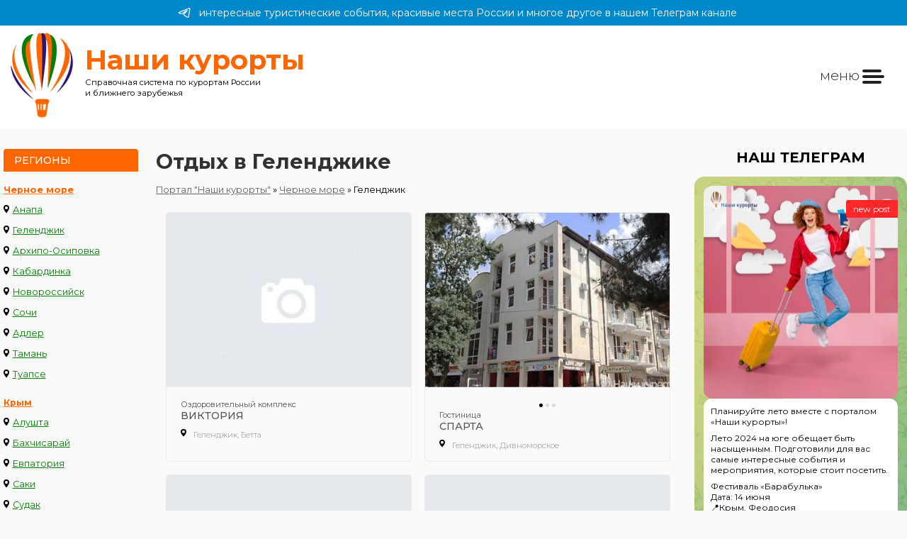

--- FILE ---
content_type: text/html; charset=UTF-8
request_url: https://www.nashikurorty.ru/chernoe-more/gelendjik/page/11/
body_size: 13525
content:
<!DOCTYPE html>
<html lang="ru">
<head><meta charset='utf-8'><meta http-equiv='X-UA-Compatible' content='IE=edge'><meta http-equiv='EXPIRES' content='1 days'><META NAME='REVISIT-AFTER' content='1 DAYS'><META NAME='referrer' content='origin'><meta NAME='ROBOTS' CONTENT='ALL'><meta http-equiv='Content-Language' content='ru'><meta name='viewport' content='width=device-width, initial-scale=1'><title>Отдых в Геленджике в 2026 году по ценам без посредников! Страница 11</title><meta name='keywords' content='черное море, отдых анапа, санатории анапы, отдых адлер, отдых черное море, отдых сочи, отдых летом, геленджик отдых, пансионаты анапы, анапа частный сектор, санатории сочи' /><meta name='description' content='Отдых в Геленджике в 2026 году, цены на отдых в 2026. Портал Наши курорты - отдых на курортах России и ближнего зарубежья. Страница 11' /><!--[if IE]> <link rel='shortcut icon' href='https://nashikurorty.ru/favicon.ico' /> <![endif]--><link rel='icon' type='image/svg+xml' href='/favicon.svg' /><link rel='icon' type='image/png' href='/favicon.png' /><link rel='apple-touch-icon' href='/apple-touch-icon.png' /><meta name='yandex-verification' content='d42eb326cc58377a' /><link href="/css/style.min.css?=v30082024" rel="stylesheet"><link rel="stylesheet" href="https://cdn.jsdelivr.net/npm/swiper@11/swiper-bundle.min.css" /><script src="https://cdn.jsdelivr.net/npm/swiper@11/swiper-bundle.min.js"></script><!-- Yandex.RTB --><script>window.yaContextCb=window.yaContextCb||[]</script><script src='https://yandex.ru/ads/system/context.js' async></script><!-- Yandex.RTB --></head><body>
	<script type="text/javascript" > (function(m,e,t,r,i,k,a){m[i]=m[i]||function(){(m[i].a=m[i].a||[]).push(arguments)}; m[i].l=1*new Date();k=e.createElement(t),a=e.getElementsByTagName(t)[0],k.async=1,k.src=r,a.parentNode.insertBefore(k,a)}) (window, document, "script", "https://mc.yandex.ru/metrika/tag.js", "ym"); ym(2286328, "init", { clickmap:true, trackLinks:true, accurateTrackBounce:true, webvisor:true }); </script> <noscript><div><img src="https://mc.yandex.ru/watch/2286328" style="position:absolute; left:-9999px;" alt="" /></div></noscript>
	<a href='https://t.me/+h9fIPt4rOsI1NWE6' class='header_tg_link'><?xml version="1.0" encoding="utf-8"?><svg viewBox="0 0 192 192" xmlns="http://www.w3.org/2000/svg" fill="none"><path stroke-width="12" d="M23.073 88.132s65.458-26.782 88.16-36.212c8.702-3.772 38.215-15.843 38.215-15.843s13.621-5.28 12.486 7.544c-.379 5.281-3.406 23.764-6.433 43.756-4.54 28.291-9.459 59.221-9.459 59.221s-.756 8.676-7.188 10.185c-6.433 1.509-17.027-5.281-18.919-6.79-1.513-1.132-28.377-18.106-38.214-26.404-2.649-2.263-5.676-6.79.378-12.071 13.621-12.447 29.891-27.913 39.728-37.72 4.54-4.527 9.081-15.089-9.837-2.264-26.864 18.483-53.35 35.835-53.35 35.835s-6.053 3.772-17.404.377c-11.351-3.395-24.594-7.921-24.594-7.921s-9.08-5.659 6.433-11.693Z"/></svg>интересные туристические события, красивые места России и многое другое в нашем Телеграм канале</a><header>
			<div class='logoblock'>
				<div class='logopic'><a href='/'><img src='/blog/images/logo_big_new.png'></a> </div>
				<div class='logotitle'><b>Наши курорты</b> <span>Справочная система по курортам России<br> и ближнего зарубежья</span></div>
			</div>
			<div class='topmenu-block'>
				<div class='mobile-menu-block'>
					<div class='mobile-menu__btn'><div class='mobile-menu__icon'><span>меню</span></div></div>
				</div>
				<!--
					Мы в соцсетях:<br>
					<a href='/search'>Места проживания</a> <a href='/owner'>Владельцам</a>
				-->
			</div>
		</header>	<section class='mainsection'>
		<div class='leftmenubar'>
			<div class='orangetitle'>Регионы</div>
			<a class="title" href="/chernoe-more/" title="Черное море Россия">Черное море</a>
		<div class="leftmenu-list">
			<div><svg class="place-marker" xmlns="http://www.w3.org/2000/svg" width="4%" height="4%" viewBox="0 0 9.28 14.78"><path d="M178.42,306.74a4.64,4.64,0,0,0-4.64,4.64c0,3.18,4.15,7.84,4.33,8a.42.42,0,0,0,.62,0c.18-.2,4.33-4.86,4.33-8A4.64,4.64,0,0,0,178.42,306.74Zm0,7a2.34,2.34,0,1,1,2.33-2.34A2.34,2.34,0,0,1,178.42,313.72Z" transform="translate(-173.78 -306.74)"/></svg> <a href="/chernoe-more/anapa/" title="Анапа" class="leftmenu-item">Анапа</a></div>
			<div><svg class="place-marker" xmlns="http://www.w3.org/2000/svg" width="4%" height="4%" viewBox="0 0 9.28 14.78"><path d="M178.42,306.74a4.64,4.64,0,0,0-4.64,4.64c0,3.18,4.15,7.84,4.33,8a.42.42,0,0,0,.62,0c.18-.2,4.33-4.86,4.33-8A4.64,4.64,0,0,0,178.42,306.74Zm0,7a2.34,2.34,0,1,1,2.33-2.34A2.34,2.34,0,0,1,178.42,313.72Z" transform="translate(-173.78 -306.74)"/></svg> <a href="/chernoe-more/gelendjik/" title="Геленджик" class="leftmenu-item">Геленджик</a></div>
			<div><svg class="place-marker" xmlns="http://www.w3.org/2000/svg" width="4%" height="4%" viewBox="0 0 9.28 14.78"><path d="M178.42,306.74a4.64,4.64,0,0,0-4.64,4.64c0,3.18,4.15,7.84,4.33,8a.42.42,0,0,0,.62,0c.18-.2,4.33-4.86,4.33-8A4.64,4.64,0,0,0,178.42,306.74Zm0,7a2.34,2.34,0,1,1,2.33-2.34A2.34,2.34,0,0,1,178.42,313.72Z" transform="translate(-173.78 -306.74)"/></svg> <a href="/chernoe-more/gelendjik/arhipo-osipovka/" title="Архипо-Осиповка" class="leftmenu-item">Архипо-Осиповка</a></div>
			<div><svg class="place-marker" xmlns="http://www.w3.org/2000/svg" width="4%" height="4%" viewBox="0 0 9.28 14.78"><path d="M178.42,306.74a4.64,4.64,0,0,0-4.64,4.64c0,3.18,4.15,7.84,4.33,8a.42.42,0,0,0,.62,0c.18-.2,4.33-4.86,4.33-8A4.64,4.64,0,0,0,178.42,306.74Zm0,7a2.34,2.34,0,1,1,2.33-2.34A2.34,2.34,0,0,1,178.42,313.72Z" transform="translate(-173.78 -306.74)"/></svg> <a href="/chernoe-more/gelendjik/kabardinka/" title="Кабардинка" class="leftmenu-item">Кабардинка</a></div>
			<div><svg class="place-marker" xmlns="http://www.w3.org/2000/svg" width="4%" height="4%" viewBox="0 0 9.28 14.78"><path d="M178.42,306.74a4.64,4.64,0,0,0-4.64,4.64c0,3.18,4.15,7.84,4.33,8a.42.42,0,0,0,.62,0c.18-.2,4.33-4.86,4.33-8A4.64,4.64,0,0,0,178.42,306.74Zm0,7a2.34,2.34,0,1,1,2.33-2.34A2.34,2.34,0,0,1,178.42,313.72Z" transform="translate(-173.78 -306.74)"/></svg> <a href="/chernoe-more/novorossiysk/" title="Новороссийск" class="leftmenu-item">Новороссийск</a></div>
			<div><svg class="place-marker" xmlns="http://www.w3.org/2000/svg" width="4%" height="4%" viewBox="0 0 9.28 14.78"><path d="M178.42,306.74a4.64,4.64,0,0,0-4.64,4.64c0,3.18,4.15,7.84,4.33,8a.42.42,0,0,0,.62,0c.18-.2,4.33-4.86,4.33-8A4.64,4.64,0,0,0,178.42,306.74Zm0,7a2.34,2.34,0,1,1,2.33-2.34A2.34,2.34,0,0,1,178.42,313.72Z" transform="translate(-173.78 -306.74)"/></svg> <a href="/chernoe-more/sochi/" title="Сочи" class="leftmenu-item">Сочи</a></div>
			<div><svg class="place-marker" xmlns="http://www.w3.org/2000/svg" width="4%" height="4%" viewBox="0 0 9.28 14.78"><path d="M178.42,306.74a4.64,4.64,0,0,0-4.64,4.64c0,3.18,4.15,7.84,4.33,8a.42.42,0,0,0,.62,0c.18-.2,4.33-4.86,4.33-8A4.64,4.64,0,0,0,178.42,306.74Zm0,7a2.34,2.34,0,1,1,2.33-2.34A2.34,2.34,0,0,1,178.42,313.72Z" transform="translate(-173.78 -306.74)"/></svg> <a href="/chernoe-more/sochi/adler/" title="Адлер" class="leftmenu-item">Адлер</a></div>
			<div><svg class="place-marker" xmlns="http://www.w3.org/2000/svg" width="4%" height="4%" viewBox="0 0 9.28 14.78"><path d="M178.42,306.74a4.64,4.64,0,0,0-4.64,4.64c0,3.18,4.15,7.84,4.33,8a.42.42,0,0,0,.62,0c.18-.2,4.33-4.86,4.33-8A4.64,4.64,0,0,0,178.42,306.74Zm0,7a2.34,2.34,0,1,1,2.33-2.34A2.34,2.34,0,0,1,178.42,313.72Z" transform="translate(-173.78 -306.74)"/></svg> <a href="/chernoe-more/taman/" title="Тамань" class="leftmenu-item">Тамань</a></div>
			<div><svg class="place-marker" xmlns="http://www.w3.org/2000/svg" width="4%" height="4%" viewBox="0 0 9.28 14.78"><path d="M178.42,306.74a4.64,4.64,0,0,0-4.64,4.64c0,3.18,4.15,7.84,4.33,8a.42.42,0,0,0,.62,0c.18-.2,4.33-4.86,4.33-8A4.64,4.64,0,0,0,178.42,306.74Zm0,7a2.34,2.34,0,1,1,2.33-2.34A2.34,2.34,0,0,1,178.42,313.72Z" transform="translate(-173.78 -306.74)"/></svg> <a href="/chernoe-more/tuapse/" title="Туапсе" class="leftmenu-item">Туапсе</a></div>
		</div><a class="title" href="/krim/" title="Крым">Крым</a>
		<div class="leftmenu-list">
			<div><svg class="place-marker" xmlns="http://www.w3.org/2000/svg" width="4%" height="4%" viewBox="0 0 9.28 14.78"><path d="M178.42,306.74a4.64,4.64,0,0,0-4.64,4.64c0,3.18,4.15,7.84,4.33,8a.42.42,0,0,0,.62,0c.18-.2,4.33-4.86,4.33-8A4.64,4.64,0,0,0,178.42,306.74Zm0,7a2.34,2.34,0,1,1,2.33-2.34A2.34,2.34,0,0,1,178.42,313.72Z" transform="translate(-173.78 -306.74)"/></svg> <a href="/krim/alushta/" title="Алушта" class="leftmenu-item">Алушта</a></div>
			<div><svg class="place-marker" xmlns="http://www.w3.org/2000/svg" width="4%" height="4%" viewBox="0 0 9.28 14.78"><path d="M178.42,306.74a4.64,4.64,0,0,0-4.64,4.64c0,3.18,4.15,7.84,4.33,8a.42.42,0,0,0,.62,0c.18-.2,4.33-4.86,4.33-8A4.64,4.64,0,0,0,178.42,306.74Zm0,7a2.34,2.34,0,1,1,2.33-2.34A2.34,2.34,0,0,1,178.42,313.72Z" transform="translate(-173.78 -306.74)"/></svg> <a href="/krim/bahchisaray/" title="Бахчисарай" class="leftmenu-item">Бахчисарай</a></div>
			<div><svg class="place-marker" xmlns="http://www.w3.org/2000/svg" width="4%" height="4%" viewBox="0 0 9.28 14.78"><path d="M178.42,306.74a4.64,4.64,0,0,0-4.64,4.64c0,3.18,4.15,7.84,4.33,8a.42.42,0,0,0,.62,0c.18-.2,4.33-4.86,4.33-8A4.64,4.64,0,0,0,178.42,306.74Zm0,7a2.34,2.34,0,1,1,2.33-2.34A2.34,2.34,0,0,1,178.42,313.72Z" transform="translate(-173.78 -306.74)"/></svg> <a href="/krim/evpatoriya/" title="Евпатория" class="leftmenu-item">Евпатория</a></div>
			<div><svg class="place-marker" xmlns="http://www.w3.org/2000/svg" width="4%" height="4%" viewBox="0 0 9.28 14.78"><path d="M178.42,306.74a4.64,4.64,0,0,0-4.64,4.64c0,3.18,4.15,7.84,4.33,8a.42.42,0,0,0,.62,0c.18-.2,4.33-4.86,4.33-8A4.64,4.64,0,0,0,178.42,306.74Zm0,7a2.34,2.34,0,1,1,2.33-2.34A2.34,2.34,0,0,1,178.42,313.72Z" transform="translate(-173.78 -306.74)"/></svg> <a href="/krim/saki/" title="Саки" class="leftmenu-item">Саки</a></div>
			<div><svg class="place-marker" xmlns="http://www.w3.org/2000/svg" width="4%" height="4%" viewBox="0 0 9.28 14.78"><path d="M178.42,306.74a4.64,4.64,0,0,0-4.64,4.64c0,3.18,4.15,7.84,4.33,8a.42.42,0,0,0,.62,0c.18-.2,4.33-4.86,4.33-8A4.64,4.64,0,0,0,178.42,306.74Zm0,7a2.34,2.34,0,1,1,2.33-2.34A2.34,2.34,0,0,1,178.42,313.72Z" transform="translate(-173.78 -306.74)"/></svg> <a href="/krim/sudak/" title="Судак" class="leftmenu-item">Судак</a></div>
			<div><svg class="place-marker" xmlns="http://www.w3.org/2000/svg" width="4%" height="4%" viewBox="0 0 9.28 14.78"><path d="M178.42,306.74a4.64,4.64,0,0,0-4.64,4.64c0,3.18,4.15,7.84,4.33,8a.42.42,0,0,0,.62,0c.18-.2,4.33-4.86,4.33-8A4.64,4.64,0,0,0,178.42,306.74Zm0,7a2.34,2.34,0,1,1,2.33-2.34A2.34,2.34,0,0,1,178.42,313.72Z" transform="translate(-173.78 -306.74)"/></svg> <a href="/krim/feodosiya/" title="Феодосия" class="leftmenu-item">Феодосия</a></div>
			<div><svg class="place-marker" xmlns="http://www.w3.org/2000/svg" width="4%" height="4%" viewBox="0 0 9.28 14.78"><path d="M178.42,306.74a4.64,4.64,0,0,0-4.64,4.64c0,3.18,4.15,7.84,4.33,8a.42.42,0,0,0,.62,0c.18-.2,4.33-4.86,4.33-8A4.64,4.64,0,0,0,178.42,306.74Zm0,7a2.34,2.34,0,1,1,2.33-2.34A2.34,2.34,0,0,1,178.42,313.72Z" transform="translate(-173.78 -306.74)"/></svg> <a href="/krim/yalta/" title="Ялта" class="leftmenu-item">Ялта</a></div>
		</div><a class="title" href="/azovskoe-more/" title="Азовское море Россия">Азовское море</a>
		<div class="leftmenu-list">
			<div><svg class="place-marker" xmlns="http://www.w3.org/2000/svg" width="4%" height="4%" viewBox="0 0 9.28 14.78"><path d="M178.42,306.74a4.64,4.64,0,0,0-4.64,4.64c0,3.18,4.15,7.84,4.33,8a.42.42,0,0,0,.62,0c.18-.2,4.33-4.86,4.33-8A4.64,4.64,0,0,0,178.42,306.74Zm0,7a2.34,2.34,0,1,1,2.33-2.34A2.34,2.34,0,0,1,178.42,313.72Z" transform="translate(-173.78 -306.74)"/></svg> <a href="/azovskoe-more/azov/" title="Азов" class="leftmenu-item">Азов</a></div>
			<div><svg class="place-marker" xmlns="http://www.w3.org/2000/svg" width="4%" height="4%" viewBox="0 0 9.28 14.78"><path d="M178.42,306.74a4.64,4.64,0,0,0-4.64,4.64c0,3.18,4.15,7.84,4.33,8a.42.42,0,0,0,.62,0c.18-.2,4.33-4.86,4.33-8A4.64,4.64,0,0,0,178.42,306.74Zm0,7a2.34,2.34,0,1,1,2.33-2.34A2.34,2.34,0,0,1,178.42,313.72Z" transform="translate(-173.78 -306.74)"/></svg> <a href="/azovskoe-more/eysk/eysk/" title="Ейск" class="leftmenu-item">Ейск</a></div>
			<div><svg class="place-marker" xmlns="http://www.w3.org/2000/svg" width="4%" height="4%" viewBox="0 0 9.28 14.78"><path d="M178.42,306.74a4.64,4.64,0,0,0-4.64,4.64c0,3.18,4.15,7.84,4.33,8a.42.42,0,0,0,.62,0c.18-.2,4.33-4.86,4.33-8A4.64,4.64,0,0,0,178.42,306.74Zm0,7a2.34,2.34,0,1,1,2.33-2.34A2.34,2.34,0,0,1,178.42,313.72Z" transform="translate(-173.78 -306.74)"/></svg> <a href="/azovskoe-more/eysk/doljanskaya/" title="Должанская" class="leftmenu-item">Должанская</a></div>
			<div><svg class="place-marker" xmlns="http://www.w3.org/2000/svg" width="4%" height="4%" viewBox="0 0 9.28 14.78"><path d="M178.42,306.74a4.64,4.64,0,0,0-4.64,4.64c0,3.18,4.15,7.84,4.33,8a.42.42,0,0,0,.62,0c.18-.2,4.33-4.86,4.33-8A4.64,4.64,0,0,0,178.42,306.74Zm0,7a2.34,2.34,0,1,1,2.33-2.34A2.34,2.34,0,0,1,178.42,313.72Z" transform="translate(-173.78 -306.74)"/></svg> <a href="/azovskoe-more/taganrog/" title="Таганрог" class="leftmenu-item">Таганрог</a></div>
			<div><svg class="place-marker" xmlns="http://www.w3.org/2000/svg" width="4%" height="4%" viewBox="0 0 9.28 14.78"><path d="M178.42,306.74a4.64,4.64,0,0,0-4.64,4.64c0,3.18,4.15,7.84,4.33,8a.42.42,0,0,0,.62,0c.18-.2,4.33-4.86,4.33-8A4.64,4.64,0,0,0,178.42,306.74Zm0,7a2.34,2.34,0,1,1,2.33-2.34A2.34,2.34,0,0,1,178.42,313.72Z" transform="translate(-173.78 -306.74)"/></svg> <a href="/azovskoe-more/temryuk/golubitskaya/" title="Голубицкая" class="leftmenu-item">Голубицкая</a></div>
			<div><svg class="place-marker" xmlns="http://www.w3.org/2000/svg" width="4%" height="4%" viewBox="0 0 9.28 14.78"><path d="M178.42,306.74a4.64,4.64,0,0,0-4.64,4.64c0,3.18,4.15,7.84,4.33,8a.42.42,0,0,0,.62,0c.18-.2,4.33-4.86,4.33-8A4.64,4.64,0,0,0,178.42,306.74Zm0,7a2.34,2.34,0,1,1,2.33-2.34A2.34,2.34,0,0,1,178.42,313.72Z" transform="translate(-173.78 -306.74)"/></svg> <a href="/azovskoe-more/temryuk/kuchuguri/" title="Кучугуры" class="leftmenu-item">Кучугуры</a></div>
			<div><svg class="place-marker" xmlns="http://www.w3.org/2000/svg" width="4%" height="4%" viewBox="0 0 9.28 14.78"><path d="M178.42,306.74a4.64,4.64,0,0,0-4.64,4.64c0,3.18,4.15,7.84,4.33,8a.42.42,0,0,0,.62,0c.18-.2,4.33-4.86,4.33-8A4.64,4.64,0,0,0,178.42,306.74Zm0,7a2.34,2.34,0,1,1,2.33-2.34A2.34,2.34,0,0,1,178.42,313.72Z" transform="translate(-173.78 -306.74)"/></svg> <a href="/azovskoe-more/temryuk/peresip/" title="Пересыпь" class="leftmenu-item">Пересыпь</a></div>
		</div><a class="title" href="/abhaziya/" title="Черное море Абхазия">Абхазия</a>
		<div class="leftmenu-list">
			<div><svg class="place-marker" xmlns="http://www.w3.org/2000/svg" width="4%" height="4%" viewBox="0 0 9.28 14.78"><path d="M178.42,306.74a4.64,4.64,0,0,0-4.64,4.64c0,3.18,4.15,7.84,4.33,8a.42.42,0,0,0,.62,0c.18-.2,4.33-4.86,4.33-8A4.64,4.64,0,0,0,178.42,306.74Zm0,7a2.34,2.34,0,1,1,2.33-2.34A2.34,2.34,0,0,1,178.42,313.72Z" transform="translate(-173.78 -306.74)"/></svg> <a href="/abhaziya/gagra/" title="Гагра" class="leftmenu-item">Гагра</a></div>
			<div><svg class="place-marker" xmlns="http://www.w3.org/2000/svg" width="4%" height="4%" viewBox="0 0 9.28 14.78"><path d="M178.42,306.74a4.64,4.64,0,0,0-4.64,4.64c0,3.18,4.15,7.84,4.33,8a.42.42,0,0,0,.62,0c.18-.2,4.33-4.86,4.33-8A4.64,4.64,0,0,0,178.42,306.74Zm0,7a2.34,2.34,0,1,1,2.33-2.34A2.34,2.34,0,0,1,178.42,313.72Z" transform="translate(-173.78 -306.74)"/></svg> <a href="/abhaziya/gudouta/" title="Гудоута" class="leftmenu-item">Гудоута</a></div>
			<div><svg class="place-marker" xmlns="http://www.w3.org/2000/svg" width="4%" height="4%" viewBox="0 0 9.28 14.78"><path d="M178.42,306.74a4.64,4.64,0,0,0-4.64,4.64c0,3.18,4.15,7.84,4.33,8a.42.42,0,0,0,.62,0c.18-.2,4.33-4.86,4.33-8A4.64,4.64,0,0,0,178.42,306.74Zm0,7a2.34,2.34,0,1,1,2.33-2.34A2.34,2.34,0,0,1,178.42,313.72Z" transform="translate(-173.78 -306.74)"/></svg> <a href="/abhaziya/gagra/pitsunda/" title="Пицунда" class="leftmenu-item">Пицунда</a></div>
			<div><svg class="place-marker" xmlns="http://www.w3.org/2000/svg" width="4%" height="4%" viewBox="0 0 9.28 14.78"><path d="M178.42,306.74a4.64,4.64,0,0,0-4.64,4.64c0,3.18,4.15,7.84,4.33,8a.42.42,0,0,0,.62,0c.18-.2,4.33-4.86,4.33-8A4.64,4.64,0,0,0,178.42,306.74Zm0,7a2.34,2.34,0,1,1,2.33-2.34A2.34,2.34,0,0,1,178.42,313.72Z" transform="translate(-173.78 -306.74)"/></svg> <a href="/abhaziya/suhum/" title="Сухум" class="leftmenu-item">Сухум</a></div>
		</div><a class="title" href="/kavminvodi/" title="отдых в Кавказских Минеральных Водах">Кавминводы</a>
		<div class="leftmenu-list">
			<div><svg class="place-marker" xmlns="http://www.w3.org/2000/svg" width="4%" height="4%" viewBox="0 0 9.28 14.78"><path d="M178.42,306.74a4.64,4.64,0,0,0-4.64,4.64c0,3.18,4.15,7.84,4.33,8a.42.42,0,0,0,.62,0c.18-.2,4.33-4.86,4.33-8A4.64,4.64,0,0,0,178.42,306.74Zm0,7a2.34,2.34,0,1,1,2.33-2.34A2.34,2.34,0,0,1,178.42,313.72Z" transform="translate(-173.78 -306.74)"/></svg> <a href="/kavminvodi/essentuki/" title="Ессентуки" class="leftmenu-item">Ессентуки</a></div>
			<div><svg class="place-marker" xmlns="http://www.w3.org/2000/svg" width="4%" height="4%" viewBox="0 0 9.28 14.78"><path d="M178.42,306.74a4.64,4.64,0,0,0-4.64,4.64c0,3.18,4.15,7.84,4.33,8a.42.42,0,0,0,.62,0c.18-.2,4.33-4.86,4.33-8A4.64,4.64,0,0,0,178.42,306.74Zm0,7a2.34,2.34,0,1,1,2.33-2.34A2.34,2.34,0,0,1,178.42,313.72Z" transform="translate(-173.78 -306.74)"/></svg> <a href="/kavminvodi/zheleznovodsk/" title="Железноводск" class="leftmenu-item">Железноводск</a></div>
			<div><svg class="place-marker" xmlns="http://www.w3.org/2000/svg" width="4%" height="4%" viewBox="0 0 9.28 14.78"><path d="M178.42,306.74a4.64,4.64,0,0,0-4.64,4.64c0,3.18,4.15,7.84,4.33,8a.42.42,0,0,0,.62,0c.18-.2,4.33-4.86,4.33-8A4.64,4.64,0,0,0,178.42,306.74Zm0,7a2.34,2.34,0,1,1,2.33-2.34A2.34,2.34,0,0,1,178.42,313.72Z" transform="translate(-173.78 -306.74)"/></svg> <a href="/kavminvodi/kislovodsk/" title="Кисловодск" class="leftmenu-item">Кисловодск</a></div>
			<div><svg class="place-marker" xmlns="http://www.w3.org/2000/svg" width="4%" height="4%" viewBox="0 0 9.28 14.78"><path d="M178.42,306.74a4.64,4.64,0,0,0-4.64,4.64c0,3.18,4.15,7.84,4.33,8a.42.42,0,0,0,.62,0c.18-.2,4.33-4.86,4.33-8A4.64,4.64,0,0,0,178.42,306.74Zm0,7a2.34,2.34,0,1,1,2.33-2.34A2.34,2.34,0,0,1,178.42,313.72Z" transform="translate(-173.78 -306.74)"/></svg> <a href="/kavminvodi/mineralnie-vody/" title="Минеральные Воды" class="leftmenu-item">Минеральные Воды</a></div>
			<div><svg class="place-marker" xmlns="http://www.w3.org/2000/svg" width="4%" height="4%" viewBox="0 0 9.28 14.78"><path d="M178.42,306.74a4.64,4.64,0,0,0-4.64,4.64c0,3.18,4.15,7.84,4.33,8a.42.42,0,0,0,.62,0c.18-.2,4.33-4.86,4.33-8A4.64,4.64,0,0,0,178.42,306.74Zm0,7a2.34,2.34,0,1,1,2.33-2.34A2.34,2.34,0,0,1,178.42,313.72Z" transform="translate(-173.78 -306.74)"/></svg> <a href="/kavminvodi/pyatigorsk/" title="Пятигорск" class="leftmenu-item">Пятигорск</a></div>
		</div><a class="title" href="/gornie-kurorti-kavkaza/" title="Горные курорты Кавказа">Горные курорты Кавказа</a>
		<div class="leftmenu-list">
			<div><svg class="place-marker" xmlns="http://www.w3.org/2000/svg" width="4%" height="4%" viewBox="0 0 9.28 14.78"><path d="M178.42,306.74a4.64,4.64,0,0,0-4.64,4.64c0,3.18,4.15,7.84,4.33,8a.42.42,0,0,0,.62,0c.18-.2,4.33-4.86,4.33-8A4.64,4.64,0,0,0,178.42,306.74Zm0,7a2.34,2.34,0,1,1,2.33-2.34A2.34,2.34,0,0,1,178.42,313.72Z" transform="translate(-173.78 -306.74)"/></svg> <a href="/gornie-kurorti-kavkaza/arkhyz/" title="отдых в Архызе" class="leftmenu-item">Архыз</a></div>
			<div><svg class="place-marker" xmlns="http://www.w3.org/2000/svg" width="4%" height="4%" viewBox="0 0 9.28 14.78"><path d="M178.42,306.74a4.64,4.64,0,0,0-4.64,4.64c0,3.18,4.15,7.84,4.33,8a.42.42,0,0,0,.62,0c.18-.2,4.33-4.86,4.33-8A4.64,4.64,0,0,0,178.42,306.74Zm0,7a2.34,2.34,0,1,1,2.33-2.34A2.34,2.34,0,0,1,178.42,313.72Z" transform="translate(-173.78 -306.74)"/></svg> <a href="/gornie-kurorti-kavkaza/dombay/" title="отдых в Домбае" class="leftmenu-item">Домбай</a></div>
			<div><svg class="place-marker" xmlns="http://www.w3.org/2000/svg" width="4%" height="4%" viewBox="0 0 9.28 14.78"><path d="M178.42,306.74a4.64,4.64,0,0,0-4.64,4.64c0,3.18,4.15,7.84,4.33,8a.42.42,0,0,0,.62,0c.18-.2,4.33-4.86,4.33-8A4.64,4.64,0,0,0,178.42,306.74Zm0,7a2.34,2.34,0,1,1,2.33-2.34A2.34,2.34,0,0,1,178.42,313.72Z" transform="translate(-173.78 -306.74)"/></svg> <a href="/gornie-kurorti-kavkaza/krasnaya-polyana/" title="отдых на Красной Поляне" class="leftmenu-item">Красная Поляна</a></div>
			<div><svg class="place-marker" xmlns="http://www.w3.org/2000/svg" width="4%" height="4%" viewBox="0 0 9.28 14.78"><path d="M178.42,306.74a4.64,4.64,0,0,0-4.64,4.64c0,3.18,4.15,7.84,4.33,8a.42.42,0,0,0,.62,0c.18-.2,4.33-4.86,4.33-8A4.64,4.64,0,0,0,178.42,306.74Zm0,7a2.34,2.34,0,1,1,2.33-2.34A2.34,2.34,0,0,1,178.42,313.72Z" transform="translate(-173.78 -306.74)"/></svg> <a href="/gornie-kurorti-kavkaza/lago-naki-plato/" title="Лаго-Наки" class="leftmenu-item">Лаго-Наки</a></div>
			<div><svg class="place-marker" xmlns="http://www.w3.org/2000/svg" width="4%" height="4%" viewBox="0 0 9.28 14.78"><path d="M178.42,306.74a4.64,4.64,0,0,0-4.64,4.64c0,3.18,4.15,7.84,4.33,8a.42.42,0,0,0,.62,0c.18-.2,4.33-4.86,4.33-8A4.64,4.64,0,0,0,178.42,306.74Zm0,7a2.34,2.34,0,1,1,2.33-2.34A2.34,2.34,0,0,1,178.42,313.72Z" transform="translate(-173.78 -306.74)"/></svg> <a href="/gornie-kurorti-kavkaza/lago-naki-plato/kamennomostskiy/" title="Каменномостский" class="leftmenu-item">Каменномостский</a></div>
			<div><svg class="place-marker" xmlns="http://www.w3.org/2000/svg" width="4%" height="4%" viewBox="0 0 9.28 14.78"><path d="M178.42,306.74a4.64,4.64,0,0,0-4.64,4.64c0,3.18,4.15,7.84,4.33,8a.42.42,0,0,0,.62,0c.18-.2,4.33-4.86,4.33-8A4.64,4.64,0,0,0,178.42,306.74Zm0,7a2.34,2.34,0,1,1,2.33-2.34A2.34,2.34,0,0,1,178.42,313.72Z" transform="translate(-173.78 -306.74)"/></svg> <a href="/gornie-kurorti-kavkaza/lago-naki-plato/dahovskaya/" title="Даховская" class="leftmenu-item">Даховская</a></div>
			<div><svg class="place-marker" xmlns="http://www.w3.org/2000/svg" width="4%" height="4%" viewBox="0 0 9.28 14.78"><path d="M178.42,306.74a4.64,4.64,0,0,0-4.64,4.64c0,3.18,4.15,7.84,4.33,8a.42.42,0,0,0,.62,0c.18-.2,4.33-4.86,4.33-8A4.64,4.64,0,0,0,178.42,306.74Zm0,7a2.34,2.34,0,1,1,2.33-2.34A2.34,2.34,0,0,1,178.42,313.72Z" transform="translate(-173.78 -306.74)"/></svg> <a href="/gornie-kurorti-kavkaza/lago-naki-plato/guamka/" title="Гуамка" class="leftmenu-item">Гуамка</a></div>
			<div><svg class="place-marker" xmlns="http://www.w3.org/2000/svg" width="4%" height="4%" viewBox="0 0 9.28 14.78"><path d="M178.42,306.74a4.64,4.64,0,0,0-4.64,4.64c0,3.18,4.15,7.84,4.33,8a.42.42,0,0,0,.62,0c.18-.2,4.33-4.86,4.33-8A4.64,4.64,0,0,0,178.42,306.74Zm0,7a2.34,2.34,0,1,1,2.33-2.34A2.34,2.34,0,0,1,178.42,313.72Z" transform="translate(-173.78 -306.74)"/></svg> <a href="/gornie-kurorti-kavkaza/lago-naki-plato/hamishki/" title="Хамышки" class="leftmenu-item">Хамышки</a></div>
			<div><svg class="place-marker" xmlns="http://www.w3.org/2000/svg" width="4%" height="4%" viewBox="0 0 9.28 14.78"><path d="M178.42,306.74a4.64,4.64,0,0,0-4.64,4.64c0,3.18,4.15,7.84,4.33,8a.42.42,0,0,0,.62,0c.18-.2,4.33-4.86,4.33-8A4.64,4.64,0,0,0,178.42,306.74Zm0,7a2.34,2.34,0,1,1,2.33-2.34A2.34,2.34,0,0,1,178.42,313.72Z" transform="translate(-173.78 -306.74)"/></svg> <a href="/gornie-kurorti-kavkaza/prielbrusie/" title="отдых на Эльбрусе" class="leftmenu-item">Приэльбрусье</a></div>
		</div>
		<a class="title" href="/moskva-i-oblast/" title="Подмосковье">Подмосковье</a><br>
		<a class="title" href="/moskva/" title="Москва">Москва</a><br>
		<a class="title" href="/ural/" title="Урал">Урал</a><br>
		<a class="title" href="/baikal/" title="Байкал">Байкал</a><br>
		<a class="title" href="/valdai-i-seliger/" title="Валдай и Селигер">Валдай и Селигер</a><br>
		<a class="title" href="/kaliningrad/" title="Калининград">Калининград</a>
		<div class="leftmenu-list">
			<div><svg class="place-marker" xmlns="http://www.w3.org/2000/svg" width="4%" height="4%" viewBox="0 0 9.28 14.78"><path d="M178.42,306.74a4.64,4.64,0,0,0-4.64,4.64c0,3.18,4.15,7.84,4.33,8a.42.42,0,0,0,.62,0c.18-.2,4.33-4.86,4.33-8A4.64,4.64,0,0,0,178.42,306.74Zm0,7a2.34,2.34,0,1,1,2.33-2.34A2.34,2.34,0,0,1,178.42,313.72Z" transform="translate(-173.78 -306.74)"/></svg> <a href="/kaliningrad/kaliningrad/kurshskaya-kosa/" title="Куршская Коса" class="leftmenu-item">Куршская Коса</a></div>
		</div>		</div>
		<div>
			
			<h1>Отдых в Геленджике</h1><div class="breadcrumbs"><a href="/">Портал "Наши курорты"</a> &raquo; <a href="/chernoe-more/">Черное море</a> &raquo; Геленджик</div><div class="breadcrumbs__backlink"><a href="/chernoe-more/"><i class="fa fa-arrow-circle-left" aria-hidden="true"></i> <span>все</span> отели на Черном море</a></div><div class='hotelcards'><a href='/chernoe-more/gelendjik/betta/262-viktoriya' class='hotelcard-link' title='Оздоровительный комплекс Виктория - Черное море, Бетта'><div class='hotelcard'><div class='images'><!-- 0 --><!-- 0 --><!-- select * from foto where parent='hotel' and parentid='262' order by sort asc --><img src='/images/400x300_nophoto.jpg' class='hotelcard-pic' alt='Оздоровительный комплекс Виктория - Черное море, Бетта'></div><div class='hotelcard-title'><div class='hoteltype'>Оздоровительный комплекс</div><div class='name' title='Виктория - Черное море, Бетта'>Виктория</div><div class="place"><svg class="place-marker" xmlns="http://www.w3.org/2000/svg" viewBox="0 0 9.28 14.78"><path d="M178.42,306.74a4.64,4.64,0,0,0-4.64,4.64c0,3.18,4.15,7.84,4.33,8a.42.42,0,0,0,.62,0c.18-.2,4.33-4.86,4.33-8A4.64,4.64,0,0,0,178.42,306.74Zm0,7a2.34,2.34,0,1,1,2.33-2.34A2.34,2.34,0,0,1,178.42,313.72Z" transform="translate(-173.78 -306.74)"/></svg>Геленджик, Бетта<br></div></div></div></a><a href='/chernoe-more/gelendjik/divnomorskoe/466-sparta' class='hotelcard-link' title='Гостиница Спарта - Черное море, Дивноморское'><div class='hotelcard'><div class='images'><!-- 3 --><!-- 3 --><!-- select * from foto where parent='hotel' and parentid='466' order by sort asc --><!-- //cdn.nashikurorty.ru/photos/hotel/1/2/42/466/400x300_b897b4840e3b9c95c5f4ec5a08761344.jpg --><img src='//cdn.nashikurorty.ru/photos/hotel/1/2/42/466/400x300_b897b4840e3b9c95c5f4ec5a08761344.jpg' class='hotelcard-pic' alt='Гостиница Спарта - Черное море, Дивноморское'><!-- //cdn.nashikurorty.ru/photos/hotel/1/2/42/466/400x300_6c36d9fa6538345f86399e325cdc3592.jpg --><img src='//cdn.nashikurorty.ru/photos/hotel/1/2/42/466/400x300_6c36d9fa6538345f86399e325cdc3592.jpg' class='hotelcard-pic' alt='Гостиница Спарта - Черное море, Дивноморское'><!-- //cdn.nashikurorty.ru/photos/hotel/1/2/42/466/400x300_658664046698dd86d7a58d1221b6334c.jpg --><img src='//cdn.nashikurorty.ru/photos/hotel/1/2/42/466/400x300_658664046698dd86d7a58d1221b6334c.jpg' class='hotelcard-pic' alt='Гостиница Спарта - Черное море, Дивноморское'></div><div class='hotelcard-title'><div class='hoteltype'>Гостиница</div><div class='name' title='Спарта - Черное море, Дивноморское'>Спарта</div><div class="place"><svg class="place-marker" xmlns="http://www.w3.org/2000/svg" viewBox="0 0 9.28 14.78"><path d="M178.42,306.74a4.64,4.64,0,0,0-4.64,4.64c0,3.18,4.15,7.84,4.33,8a.42.42,0,0,0,.62,0c.18-.2,4.33-4.86,4.33-8A4.64,4.64,0,0,0,178.42,306.74Zm0,7a2.34,2.34,0,1,1,2.33-2.34A2.34,2.34,0,0,1,178.42,313.72Z" transform="translate(-173.78 -306.74)"/></svg>Геленджик, Дивноморское<br></div></div></div></a><a href='/chernoe-more/gelendjik/gelendjik/316-otdihay-u-galini' class='hotelcard-link' title='Гостевой дом Отдыхай у Галины - Черное море, Геленджик'><div class='hotelcard'><div class='images'><!-- 0 --><!-- 0 --><!-- select * from foto where parent='hotel' and parentid='316' order by sort asc --><img src='/images/400x300_nophoto.jpg' class='hotelcard-pic' alt='Гостевой дом Отдыхай у Галины - Черное море, Геленджик'></div><div class='hotelcard-title'><div class='hoteltype'>Гостевой дом</div><div class='name' title='Отдыхай у Галины - Черное море, Геленджик'>Отдыхай у Галины</div><div class="place"><svg class="place-marker" xmlns="http://www.w3.org/2000/svg" viewBox="0 0 9.28 14.78"><path d="M178.42,306.74a4.64,4.64,0,0,0-4.64,4.64c0,3.18,4.15,7.84,4.33,8a.42.42,0,0,0,.62,0c.18-.2,4.33-4.86,4.33-8A4.64,4.64,0,0,0,178.42,306.74Zm0,7a2.34,2.34,0,1,1,2.33-2.34A2.34,2.34,0,0,1,178.42,313.72Z" transform="translate(-173.78 -306.74)"/></svg>Геленджик<br></div></div></div></a><a href='/chernoe-more/gelendjik/gelendjik/841-gelendjik-u-teti-lidi' class='hotelcard-link' title='Частный сектор:Комната в частном доме Геленджик у тети Лиды - Черное море, Геленджик'><div class='hotelcard'><div class='images'><!-- 0 --><!-- 0 --><!-- select * from foto where parent='hotel' and parentid='841' order by sort asc --><img src='/images/400x300_nophoto.jpg' class='hotelcard-pic' alt='Частный сектор:Комната в частном доме Геленджик у тети Лиды - Черное море, Геленджик'></div><div class='hotelcard-title'><div class='hoteltype'>Частный сектор:Комната в частном доме</div><div class='name' title='Геленджик у тети Лиды - Черное море, Геленджик'>Геленджик у тети Лиды</div><div class="place"><svg class="place-marker" xmlns="http://www.w3.org/2000/svg" viewBox="0 0 9.28 14.78"><path d="M178.42,306.74a4.64,4.64,0,0,0-4.64,4.64c0,3.18,4.15,7.84,4.33,8a.42.42,0,0,0,.62,0c.18-.2,4.33-4.86,4.33-8A4.64,4.64,0,0,0,178.42,306.74Zm0,7a2.34,2.34,0,1,1,2.33-2.34A2.34,2.34,0,0,1,178.42,313.72Z" transform="translate(-173.78 -306.74)"/></svg>Геленджик<br></div></div></div></a><a href='/chernoe-more/gelendjik/gelendjik/1896-rayskiy-ugolok-chrnogo-morya' class='hotelcard-link' title='Гостевой дом Райский уголок Чёрного моря. - Черное море, Геленджик'><div class='hotelcard'><div class='images'><!-- 1 --><!-- 1 --><!-- select * from foto where parent='hotel' and parentid='1896' order by sort asc --><!-- //cdn.nashikurorty.ru/photos/hotel/1/2/32/1896/400x300_82761aacf45418e101bf481394f7e020.jpg --><img src='//cdn.nashikurorty.ru/photos/hotel/1/2/32/1896/400x300_82761aacf45418e101bf481394f7e020.jpg' class='hotelcard-pic' alt='Гостевой дом Райский уголок Чёрного моря. - Черное море, Геленджик'></div><div class='hotelcard-title'><div class='hoteltype'>Гостевой дом</div><div class='name' title='Райский уголок Чёрного моря. - Черное море, Геленджик'>Райский уголок Чёрного моря.</div><div class="place"><svg class="place-marker" xmlns="http://www.w3.org/2000/svg" viewBox="0 0 9.28 14.78"><path d="M178.42,306.74a4.64,4.64,0,0,0-4.64,4.64c0,3.18,4.15,7.84,4.33,8a.42.42,0,0,0,.62,0c.18-.2,4.33-4.86,4.33-8A4.64,4.64,0,0,0,178.42,306.74Zm0,7a2.34,2.34,0,1,1,2.33-2.34A2.34,2.34,0,0,1,178.42,313.72Z" transform="translate(-173.78 -306.74)"/></svg>Геленджик<br></div></div></div></a><a href='/chernoe-more/gelendjik/gelendjik/572-chastniy-kottedj' class='hotelcard-link' title='Коттедж Частный  коттедж - Черное море, Геленджик'><div class='hotelcard'><div class='images'><!-- 2 --><!-- 2 --><!-- select * from foto where parent='hotel' and parentid='572' order by sort asc --><!-- //cdn.nashikurorty.ru/photos/hotel/1/2/32/572/400x300_28e38b84017d1429a1fedc7657c07b06.jpg --><img src='//cdn.nashikurorty.ru/photos/hotel/1/2/32/572/400x300_28e38b84017d1429a1fedc7657c07b06.jpg' class='hotelcard-pic' alt='Коттедж Частный  коттедж - Черное море, Геленджик'><!-- //cdn.nashikurorty.ru/photos/hotel/1/2/32/572/400x300_8ba76b1fc2dd7491a5ac5888ec25b164.jpg --><img src='//cdn.nashikurorty.ru/photos/hotel/1/2/32/572/400x300_8ba76b1fc2dd7491a5ac5888ec25b164.jpg' class='hotelcard-pic' alt='Коттедж Частный  коттедж - Черное море, Геленджик'></div><div class='hotelcard-title'><div class='hoteltype'>Коттедж</div><div class='name' title='Частный  коттедж - Черное море, Геленджик'>Частный  коттедж</div><div class="place"><svg class="place-marker" xmlns="http://www.w3.org/2000/svg" viewBox="0 0 9.28 14.78"><path d="M178.42,306.74a4.64,4.64,0,0,0-4.64,4.64c0,3.18,4.15,7.84,4.33,8a.42.42,0,0,0,.62,0c.18-.2,4.33-4.86,4.33-8A4.64,4.64,0,0,0,178.42,306.74Zm0,7a2.34,2.34,0,1,1,2.33-2.34A2.34,2.34,0,0,1,178.42,313.72Z" transform="translate(-173.78 -306.74)"/></svg>Геленджик<br></div></div></div></a><a href='/chernoe-more/gelendjik/kabardinka/1615-gals' class='hotelcard-link' title='Гостевой дом Галс - Черное море, Кабардинка'><div class='hotelcard'><div class='images'><!-- 13 --><!-- 5 --><!-- select * from foto where parent='hotel' and parentid='1615' order by sort asc --><!-- //cdn.nashikurorty.ru/photos/hotel/1/2/43/1615/400x300_ee9fb0182fd43abbdb2486b38787d4fd.jpg --><img src='//cdn.nashikurorty.ru/photos/hotel/1/2/43/1615/400x300_ee9fb0182fd43abbdb2486b38787d4fd.jpg' class='hotelcard-pic' alt='Гостевой дом Галс - Черное море, Кабардинка'><!-- //cdn.nashikurorty.ru/photos/hotel/1/2/43/1615/400x300_7fef342be669c3ff845ff6aa96aa017a.jpg --><img src='//cdn.nashikurorty.ru/photos/hotel/1/2/43/1615/400x300_7fef342be669c3ff845ff6aa96aa017a.jpg' class='hotelcard-pic' alt='Гостевой дом Галс - Черное море, Кабардинка'><!-- //cdn.nashikurorty.ru/photos/hotel/1/2/43/1615/400x300_acbabac9ed66bf6dbb1655abd126c804.jpg --><img src='//cdn.nashikurorty.ru/photos/hotel/1/2/43/1615/400x300_acbabac9ed66bf6dbb1655abd126c804.jpg' class='hotelcard-pic' alt='Гостевой дом Галс - Черное море, Кабардинка'><!-- //cdn.nashikurorty.ru/photos/hotel/1/2/43/1615/400x300_8b33b9b7859a4053ce2947f9c6cf182b.jpg --><img src='//cdn.nashikurorty.ru/photos/hotel/1/2/43/1615/400x300_8b33b9b7859a4053ce2947f9c6cf182b.jpg' class='hotelcard-pic' alt='Гостевой дом Галс - Черное море, Кабардинка'><!-- //cdn.nashikurorty.ru/photos/hotel/1/2/43/1615/400x300_c294f9fc1dfa08529ef1f2c8e4f9b5dc.jpg --><img src='//cdn.nashikurorty.ru/photos/hotel/1/2/43/1615/400x300_c294f9fc1dfa08529ef1f2c8e4f9b5dc.jpg' class='hotelcard-pic' alt='Гостевой дом Галс - Черное море, Кабардинка'></div><div class='hotelcard-title'><div class='hoteltype'>Гостевой дом</div><div class='name' title='Галс - Черное море, Кабардинка'>Галс</div><div class="place"><svg class="place-marker" xmlns="http://www.w3.org/2000/svg" viewBox="0 0 9.28 14.78"><path d="M178.42,306.74a4.64,4.64,0,0,0-4.64,4.64c0,3.18,4.15,7.84,4.33,8a.42.42,0,0,0,.62,0c.18-.2,4.33-4.86,4.33-8A4.64,4.64,0,0,0,178.42,306.74Zm0,7a2.34,2.34,0,1,1,2.33-2.34A2.34,2.34,0,0,1,178.42,313.72Z" transform="translate(-173.78 -306.74)"/></svg>Геленджик, Кабардинка<br></div><div class="foto-count"><svg class="foto-count-pic" viewBox="0 -21 511.98744 511" xmlns="http://www.w3.org/2000/svg"><path d="m133.320312 373.828125c-34.152343 0-64.53125-21.867187-75.5625-54.421875l-.746093-2.453125c-2.601563-8.621094-3.691407-15.871094-3.691407-23.125v-145.453125l-51.753906 172.757812c-6.65625 25.410157 8.511719 51.753907 33.960938 58.773438l329.878906 88.34375c4.117188 1.066406 8.234375 1.578125 12.289062 1.578125 21.246094 0 40.660157-14.101563 46.101563-34.882813l19.21875-61.117187zm0 0"/><path d="m191.988281 149.828125c23.53125 0 42.664063-19.136719 42.664063-42.667969s-19.132813-42.667968-42.664063-42.667968-42.667969 19.136718-42.667969 42.667968 19.136719 42.667969 42.667969 42.667969zm0 0"/><path d="m458.652344.492188h-320c-29.394532 0-53.332032 23.9375-53.332032 53.335937v234.664063c0 29.398437 23.9375 53.335937 53.332032 53.335937h320c29.398437 0 53.335937-23.9375 53.335937-53.335937v-234.664063c0-29.398437-23.9375-53.335937-53.335937-53.335937zm-320 42.667968h320c5.890625 0 10.667968 4.777344 10.667968 10.667969v151.445313l-67.390624-78.636719c-7.148438-8.382813-17.496094-12.863281-28.609376-13.117188-11.050781.0625-21.417968 4.96875-28.5 13.460938l-79.234374 95.101562-25.8125-25.75c-14.589844-14.589843-38.335938-14.589843-52.90625 0l-58.878907 58.859375v-201.363281c0-5.890625 4.777344-10.667969 10.664063-10.667969zm0 0"/></svg> еще 8 фото</div></div></div></a><a href='/chernoe-more/gelendjik/arhipo-osipovka/2797-avrora' class='hotelcard-link' title='Гостевой дом Аврора - Черное море, Архипо-Осиповка'><div class='hotelcard'><div class='images'><!-- 1 --><!-- 1 --><!-- select * from foto where parent='hotel' and parentid='2797' order by sort asc --><!-- //cdn.nashikurorty.ru/photos/hotel/1/2/34/2797/400x300_a22c2ddcdfb37c51a001d38489759115.jpg --><img src='//cdn.nashikurorty.ru/photos/hotel/1/2/34/2797/400x300_a22c2ddcdfb37c51a001d38489759115.jpg' class='hotelcard-pic' alt='Гостевой дом Аврора - Черное море, Архипо-Осиповка'></div><div class='hotelcard-title'><div class='hoteltype'>Гостевой дом</div><div class='name' title='Аврора - Черное море, Архипо-Осиповка'>Аврора</div><div class="place"><svg class="place-marker" xmlns="http://www.w3.org/2000/svg" viewBox="0 0 9.28 14.78"><path d="M178.42,306.74a4.64,4.64,0,0,0-4.64,4.64c0,3.18,4.15,7.84,4.33,8a.42.42,0,0,0,.62,0c.18-.2,4.33-4.86,4.33-8A4.64,4.64,0,0,0,178.42,306.74Zm0,7a2.34,2.34,0,1,1,2.33-2.34A2.34,2.34,0,0,1,178.42,313.72Z" transform="translate(-173.78 -306.74)"/></svg>Геленджик, Архипо-Осиповка<br></div></div></div></a><a href='/chernoe-more/gelendjik/gelendjik/395-manopolis' class='hotelcard-link' title='Гостевой дом Манополис - Черное море, Геленджик'><div class='hotelcard'><div class='images'><!-- 0 --><!-- 0 --><!-- select * from foto where parent='hotel' and parentid='395' order by sort asc --><img src='/images/400x300_nophoto.jpg' class='hotelcard-pic' alt='Гостевой дом Манополис - Черное море, Геленджик'></div><div class='hotelcard-title'><div class='hoteltype'>Гостевой дом</div><div class='name' title='Манополис - Черное море, Геленджик'>Манополис</div><div class="place"><svg class="place-marker" xmlns="http://www.w3.org/2000/svg" viewBox="0 0 9.28 14.78"><path d="M178.42,306.74a4.64,4.64,0,0,0-4.64,4.64c0,3.18,4.15,7.84,4.33,8a.42.42,0,0,0,.62,0c.18-.2,4.33-4.86,4.33-8A4.64,4.64,0,0,0,178.42,306.74Zm0,7a2.34,2.34,0,1,1,2.33-2.34A2.34,2.34,0,0,1,178.42,313.72Z" transform="translate(-173.78 -306.74)"/></svg>Геленджик<br></div></div></div></a><a href='/chernoe-more/gelendjik/gelendjik/580-briz' class='hotelcard-link' title='Гостевой дом Бриз - Черное море, Геленджик'><div class='hotelcard'><div class='images'><!-- 8 --><!-- 5 --><!-- select * from foto where parent='hotel' and parentid='580' order by sort asc --><!-- //cdn.nashikurorty.ru/photos/hotel/1/2/32/580/400x300_3dfa6e787c0b7d22045ceada258bedc8.jpg --><img src='//cdn.nashikurorty.ru/photos/hotel/1/2/32/580/400x300_3dfa6e787c0b7d22045ceada258bedc8.jpg' class='hotelcard-pic' alt='Гостевой дом Бриз - Черное море, Геленджик'><!-- //cdn.nashikurorty.ru/photos/hotel/1/2/32/580/400x300_6acd2611e787336699eccddb13fd7211.jpg --><img src='//cdn.nashikurorty.ru/photos/hotel/1/2/32/580/400x300_6acd2611e787336699eccddb13fd7211.jpg' class='hotelcard-pic' alt='Гостевой дом Бриз - Черное море, Геленджик'><!-- //cdn.nashikurorty.ru/photos/hotel/1/2/32/580/400x300_8d66fb44215dc49903342dc881f378f9.jpg --><img src='//cdn.nashikurorty.ru/photos/hotel/1/2/32/580/400x300_8d66fb44215dc49903342dc881f378f9.jpg' class='hotelcard-pic' alt='Гостевой дом Бриз - Черное море, Геленджик'><!-- //cdn.nashikurorty.ru/photos/hotel/1/2/32/580/400x300_47f64f5ce2d6434b843f8130d0aa64ab.jpg --><img src='//cdn.nashikurorty.ru/photos/hotel/1/2/32/580/400x300_47f64f5ce2d6434b843f8130d0aa64ab.jpg' class='hotelcard-pic' alt='Гостевой дом Бриз - Черное море, Геленджик'><!-- //cdn.nashikurorty.ru/photos/hotel/1/2/32/580/400x300_5856a138d8da20cf907f1ac04787ef9b.jpg --><img src='//cdn.nashikurorty.ru/photos/hotel/1/2/32/580/400x300_5856a138d8da20cf907f1ac04787ef9b.jpg' class='hotelcard-pic' alt='Гостевой дом Бриз - Черное море, Геленджик'></div><div class='hotelcard-title'><div class='hoteltype'>Гостевой дом</div><div class='name' title='Бриз - Черное море, Геленджик'>Бриз</div><div class="place"><svg class="place-marker" xmlns="http://www.w3.org/2000/svg" viewBox="0 0 9.28 14.78"><path d="M178.42,306.74a4.64,4.64,0,0,0-4.64,4.64c0,3.18,4.15,7.84,4.33,8a.42.42,0,0,0,.62,0c.18-.2,4.33-4.86,4.33-8A4.64,4.64,0,0,0,178.42,306.74Zm0,7a2.34,2.34,0,1,1,2.33-2.34A2.34,2.34,0,0,1,178.42,313.72Z" transform="translate(-173.78 -306.74)"/></svg>Геленджик<br></div><div class="foto-count"><svg class="foto-count-pic" viewBox="0 -21 511.98744 511" xmlns="http://www.w3.org/2000/svg"><path d="m133.320312 373.828125c-34.152343 0-64.53125-21.867187-75.5625-54.421875l-.746093-2.453125c-2.601563-8.621094-3.691407-15.871094-3.691407-23.125v-145.453125l-51.753906 172.757812c-6.65625 25.410157 8.511719 51.753907 33.960938 58.773438l329.878906 88.34375c4.117188 1.066406 8.234375 1.578125 12.289062 1.578125 21.246094 0 40.660157-14.101563 46.101563-34.882813l19.21875-61.117187zm0 0"/><path d="m191.988281 149.828125c23.53125 0 42.664063-19.136719 42.664063-42.667969s-19.132813-42.667968-42.664063-42.667968-42.667969 19.136718-42.667969 42.667968 19.136719 42.667969 42.667969 42.667969zm0 0"/><path d="m458.652344.492188h-320c-29.394532 0-53.332032 23.9375-53.332032 53.335937v234.664063c0 29.398437 23.9375 53.335937 53.332032 53.335937h320c29.398437 0 53.335937-23.9375 53.335937-53.335937v-234.664063c0-29.398437-23.9375-53.335937-53.335937-53.335937zm-320 42.667968h320c5.890625 0 10.667968 4.777344 10.667968 10.667969v151.445313l-67.390624-78.636719c-7.148438-8.382813-17.496094-12.863281-28.609376-13.117188-11.050781.0625-21.417968 4.96875-28.5 13.460938l-79.234374 95.101562-25.8125-25.75c-14.589844-14.589843-38.335938-14.589843-52.90625 0l-58.878907 58.859375v-201.363281c0-5.890625 4.777344-10.667969 10.664063-10.667969zm0 0"/></svg> еще 3 фото</div></div></div></a><a href='/chernoe-more/gelendjik/gelendjik/240-valeriya' class='hotelcard-link' title='Отель Валерия - Черное море, Геленджик'><div class='hotelcard'><div class='images'><!-- 0 --><!-- 0 --><!-- select * from foto where parent='hotel' and parentid='240' order by sort asc --><img src='/images/400x300_nophoto.jpg' class='hotelcard-pic' alt='Отель Валерия - Черное море, Геленджик'></div><div class='hotelcard-title'><div class='hoteltype'>Отель</div><div class='name' title='Валерия - Черное море, Геленджик'>Валерия</div><div class="place"><svg class="place-marker" xmlns="http://www.w3.org/2000/svg" viewBox="0 0 9.28 14.78"><path d="M178.42,306.74a4.64,4.64,0,0,0-4.64,4.64c0,3.18,4.15,7.84,4.33,8a.42.42,0,0,0,.62,0c.18-.2,4.33-4.86,4.33-8A4.64,4.64,0,0,0,178.42,306.74Zm0,7a2.34,2.34,0,1,1,2.33-2.34A2.34,2.34,0,0,1,178.42,313.72Z" transform="translate(-173.78 -306.74)"/></svg>Геленджик<br></div></div></div></a><a href='/chernoe-more/gelendjik/gelendjik/1800-gelendzhik-resort--spa' class='hotelcard-link' title='Отель Gelendzhik Resort & Spa - Черное море, Геленджик'><div class='hotelcard'><div class='images'><!-- 1 --><!-- 1 --><!-- select * from foto where parent='hotel' and parentid='1800' order by sort asc --><!-- //cdn.nashikurorty.ru/photos/hotel/1/2/32/1800/400x300_654a71aad8b24ca27f361fd1ce67df42.jpg --><img src='//cdn.nashikurorty.ru/photos/hotel/1/2/32/1800/400x300_654a71aad8b24ca27f361fd1ce67df42.jpg' class='hotelcard-pic' alt='Отель Gelendzhik Resort & Spa - Черное море, Геленджик'></div><div class='hotelcard-title'><div class='hoteltype'>Отель</div><div class='name' title='Gelendzhik Resort & Spa - Черное море, Геленджик'>Gelendzhik Resort & Spa</div><div class="place"><svg class="place-marker" xmlns="http://www.w3.org/2000/svg" viewBox="0 0 9.28 14.78"><path d="M178.42,306.74a4.64,4.64,0,0,0-4.64,4.64c0,3.18,4.15,7.84,4.33,8a.42.42,0,0,0,.62,0c.18-.2,4.33-4.86,4.33-8A4.64,4.64,0,0,0,178.42,306.74Zm0,7a2.34,2.34,0,1,1,2.33-2.34A2.34,2.34,0,0,1,178.42,313.72Z" transform="translate(-173.78 -306.74)"/></svg>Геленджик<br></div></div></div></a><a href='/chernoe-more/gelendjik/divnomorskoe/2338-divniy' class='hotelcard-link' title='Гостевой дом Дивный - Черное море, Дивноморское'><div class='hotelcard'><div class='images'><!-- 19 --><!-- 5 --><!-- select * from foto where parent='hotel' and parentid='2338' order by sort asc --><!-- //cdn.nashikurorty.ru/photos/hotel/1/2/42/2338/400x300_86c93a19368f4750ed0ebbd12e9e063f.jpg --><img src='//cdn.nashikurorty.ru/photos/hotel/1/2/42/2338/400x300_86c93a19368f4750ed0ebbd12e9e063f.jpg' class='hotelcard-pic' alt='Гостевой дом Дивный - Черное море, Дивноморское'><!-- //cdn.nashikurorty.ru/photos/hotel/1/2/42/2338/400x300_554eab623557db126e6c6aa47e4ebccb.jpg --><img src='//cdn.nashikurorty.ru/photos/hotel/1/2/42/2338/400x300_554eab623557db126e6c6aa47e4ebccb.jpg' class='hotelcard-pic' alt='Гостевой дом Дивный - Черное море, Дивноморское'><!-- //cdn.nashikurorty.ru/photos/hotel/1/2/42/2338/400x300_dde9715ce58f434999dba6d29543ca6b.jpg --><img src='//cdn.nashikurorty.ru/photos/hotel/1/2/42/2338/400x300_dde9715ce58f434999dba6d29543ca6b.jpg' class='hotelcard-pic' alt='Гостевой дом Дивный - Черное море, Дивноморское'><!-- //cdn.nashikurorty.ru/photos/hotel/1/2/42/2338/400x300_72667d19c1fa17610e7629068a777add.jpg --><img src='//cdn.nashikurorty.ru/photos/hotel/1/2/42/2338/400x300_72667d19c1fa17610e7629068a777add.jpg' class='hotelcard-pic' alt='Гостевой дом Дивный - Черное море, Дивноморское'><!-- //cdn.nashikurorty.ru/photos/hotel/1/2/42/2338/400x300_d5027f27936b2a4dd61c48e82236baa9.jpg --><img src='//cdn.nashikurorty.ru/photos/hotel/1/2/42/2338/400x300_d5027f27936b2a4dd61c48e82236baa9.jpg' class='hotelcard-pic' alt='Гостевой дом Дивный - Черное море, Дивноморское'></div><div class='hotelcard-title'><div class='hoteltype'>Гостевой дом</div><div class='name' title='Дивный - Черное море, Дивноморское'>Дивный</div><div class="place"><svg class="place-marker" xmlns="http://www.w3.org/2000/svg" viewBox="0 0 9.28 14.78"><path d="M178.42,306.74a4.64,4.64,0,0,0-4.64,4.64c0,3.18,4.15,7.84,4.33,8a.42.42,0,0,0,.62,0c.18-.2,4.33-4.86,4.33-8A4.64,4.64,0,0,0,178.42,306.74Zm0,7a2.34,2.34,0,1,1,2.33-2.34A2.34,2.34,0,0,1,178.42,313.72Z" transform="translate(-173.78 -306.74)"/></svg>Геленджик, Дивноморское<br></div><div class="foto-count"><svg class="foto-count-pic" viewBox="0 -21 511.98744 511" xmlns="http://www.w3.org/2000/svg"><path d="m133.320312 373.828125c-34.152343 0-64.53125-21.867187-75.5625-54.421875l-.746093-2.453125c-2.601563-8.621094-3.691407-15.871094-3.691407-23.125v-145.453125l-51.753906 172.757812c-6.65625 25.410157 8.511719 51.753907 33.960938 58.773438l329.878906 88.34375c4.117188 1.066406 8.234375 1.578125 12.289062 1.578125 21.246094 0 40.660157-14.101563 46.101563-34.882813l19.21875-61.117187zm0 0"/><path d="m191.988281 149.828125c23.53125 0 42.664063-19.136719 42.664063-42.667969s-19.132813-42.667968-42.664063-42.667968-42.667969 19.136718-42.667969 42.667968 19.136719 42.667969 42.667969 42.667969zm0 0"/><path d="m458.652344.492188h-320c-29.394532 0-53.332032 23.9375-53.332032 53.335937v234.664063c0 29.398437 23.9375 53.335937 53.332032 53.335937h320c29.398437 0 53.335937-23.9375 53.335937-53.335937v-234.664063c0-29.398437-23.9375-53.335937-53.335937-53.335937zm-320 42.667968h320c5.890625 0 10.667968 4.777344 10.667968 10.667969v151.445313l-67.390624-78.636719c-7.148438-8.382813-17.496094-12.863281-28.609376-13.117188-11.050781.0625-21.417968 4.96875-28.5 13.460938l-79.234374 95.101562-25.8125-25.75c-14.589844-14.589843-38.335938-14.589843-52.90625 0l-58.878907 58.859375v-201.363281c0-5.890625 4.777344-10.667969 10.664063-10.667969zm0 0"/></svg> еще 14 фото</div></div></div></a><a href='/chernoe-more/gelendjik/arhipo-osipovka/1092-tatyanin-dom' class='hotelcard-link' title='Гостевой дом Татьянин дом - Черное море, Архипо-Осиповка'><div class='hotelcard'><div class='images'><!-- 4 --><!-- 4 --><!-- select * from foto where parent='hotel' and parentid='1092' order by sort asc --><!-- //cdn.nashikurorty.ru/photos/hotel/1/2/34/1092/400x300_33e33c3a4d2cb92c629626abbd893d5e.jpg --><img src='//cdn.nashikurorty.ru/photos/hotel/1/2/34/1092/400x300_33e33c3a4d2cb92c629626abbd893d5e.jpg' class='hotelcard-pic' alt='Гостевой дом Татьянин дом - Черное море, Архипо-Осиповка'><!-- //cdn.nashikurorty.ru/photos/hotel/1/2/34/1092/400x300_6dc2944f3df99d10fd245cc8256760eb.jpg --><img src='//cdn.nashikurorty.ru/photos/hotel/1/2/34/1092/400x300_6dc2944f3df99d10fd245cc8256760eb.jpg' class='hotelcard-pic' alt='Гостевой дом Татьянин дом - Черное море, Архипо-Осиповка'><!-- //cdn.nashikurorty.ru/photos/hotel/1/2/34/1092/400x300_957f1dde8ecab65f78b03902c96c9030.jpg --><img src='//cdn.nashikurorty.ru/photos/hotel/1/2/34/1092/400x300_957f1dde8ecab65f78b03902c96c9030.jpg' class='hotelcard-pic' alt='Гостевой дом Татьянин дом - Черное море, Архипо-Осиповка'><!-- //cdn.nashikurorty.ru/photos/hotel/1/2/34/1092/400x300_eb76904e6cb43b66e28af8fd4a249438.jpg --><img src='//cdn.nashikurorty.ru/photos/hotel/1/2/34/1092/400x300_eb76904e6cb43b66e28af8fd4a249438.jpg' class='hotelcard-pic' alt='Гостевой дом Татьянин дом - Черное море, Архипо-Осиповка'></div><div class='hotelcard-title'><div class='hoteltype'>Гостевой дом</div><div class='name' title='Татьянин дом - Черное море, Архипо-Осиповка'>Татьянин дом</div><div class="place"><svg class="place-marker" xmlns="http://www.w3.org/2000/svg" viewBox="0 0 9.28 14.78"><path d="M178.42,306.74a4.64,4.64,0,0,0-4.64,4.64c0,3.18,4.15,7.84,4.33,8a.42.42,0,0,0,.62,0c.18-.2,4.33-4.86,4.33-8A4.64,4.64,0,0,0,178.42,306.74Zm0,7a2.34,2.34,0,1,1,2.33-2.34A2.34,2.34,0,0,1,178.42,313.72Z" transform="translate(-173.78 -306.74)"/></svg>Геленджик, Архипо-Осиповка<br></div></div></div></a><a href='/chernoe-more/gelendjik/gelendjik/471-shmidta-11' class='hotelcard-link' title='Гостиница Шмидта, 11 - Черное море, Геленджик'><div class='hotelcard'><div class='images'><!-- 21 --><!-- 5 --><!-- select * from foto where parent='hotel' and parentid='471' order by sort asc --><!-- //cdn.nashikurorty.ru/photos/hotel/1/2/32/471/400x300_b708bef2d91fb535a6d86fb67ce9c63c.jpg --><img src='//cdn.nashikurorty.ru/photos/hotel/1/2/32/471/400x300_b708bef2d91fb535a6d86fb67ce9c63c.jpg' class='hotelcard-pic' alt='Гостиница Шмидта, 11 - Черное море, Геленджик'><!-- //cdn.nashikurorty.ru/photos/hotel/1/2/32/471/400x300_1295b21f988ae336263dc8e2d36f17f0.jpg --><img src='//cdn.nashikurorty.ru/photos/hotel/1/2/32/471/400x300_1295b21f988ae336263dc8e2d36f17f0.jpg' class='hotelcard-pic' alt='Гостиница Шмидта, 11 - Черное море, Геленджик'><!-- //cdn.nashikurorty.ru/photos/hotel/1/2/32/471/400x300_99fac200c51a88a0616ae477fed10c4b.jpg --><img src='//cdn.nashikurorty.ru/photos/hotel/1/2/32/471/400x300_99fac200c51a88a0616ae477fed10c4b.jpg' class='hotelcard-pic' alt='Гостиница Шмидта, 11 - Черное море, Геленджик'><!-- //cdn.nashikurorty.ru/photos/hotel/1/2/32/471/400x300_ff81cd87f363cc9356309e177523c5d3.jpg --><img src='//cdn.nashikurorty.ru/photos/hotel/1/2/32/471/400x300_ff81cd87f363cc9356309e177523c5d3.jpg' class='hotelcard-pic' alt='Гостиница Шмидта, 11 - Черное море, Геленджик'><!-- //cdn.nashikurorty.ru/photos/hotel/1/2/32/471/400x300_8c89805d833e18a2e42ef867ca4d9b8f.jpg --><img src='//cdn.nashikurorty.ru/photos/hotel/1/2/32/471/400x300_8c89805d833e18a2e42ef867ca4d9b8f.jpg' class='hotelcard-pic' alt='Гостиница Шмидта, 11 - Черное море, Геленджик'></div><div class='hotelcard-title'><div class='hoteltype'>Гостиница</div><div class='name' title='Шмидта, 11 - Черное море, Геленджик'>Шмидта, 11</div><div class="place"><svg class="place-marker" xmlns="http://www.w3.org/2000/svg" viewBox="0 0 9.28 14.78"><path d="M178.42,306.74a4.64,4.64,0,0,0-4.64,4.64c0,3.18,4.15,7.84,4.33,8a.42.42,0,0,0,.62,0c.18-.2,4.33-4.86,4.33-8A4.64,4.64,0,0,0,178.42,306.74Zm0,7a2.34,2.34,0,1,1,2.33-2.34A2.34,2.34,0,0,1,178.42,313.72Z" transform="translate(-173.78 -306.74)"/></svg>Геленджик<br></div><div class="foto-count"><svg class="foto-count-pic" viewBox="0 -21 511.98744 511" xmlns="http://www.w3.org/2000/svg"><path d="m133.320312 373.828125c-34.152343 0-64.53125-21.867187-75.5625-54.421875l-.746093-2.453125c-2.601563-8.621094-3.691407-15.871094-3.691407-23.125v-145.453125l-51.753906 172.757812c-6.65625 25.410157 8.511719 51.753907 33.960938 58.773438l329.878906 88.34375c4.117188 1.066406 8.234375 1.578125 12.289062 1.578125 21.246094 0 40.660157-14.101563 46.101563-34.882813l19.21875-61.117187zm0 0"/><path d="m191.988281 149.828125c23.53125 0 42.664063-19.136719 42.664063-42.667969s-19.132813-42.667968-42.664063-42.667968-42.667969 19.136718-42.667969 42.667968 19.136719 42.667969 42.667969 42.667969zm0 0"/><path d="m458.652344.492188h-320c-29.394532 0-53.332032 23.9375-53.332032 53.335937v234.664063c0 29.398437 23.9375 53.335937 53.332032 53.335937h320c29.398437 0 53.335937-23.9375 53.335937-53.335937v-234.664063c0-29.398437-23.9375-53.335937-53.335937-53.335937zm-320 42.667968h320c5.890625 0 10.667968 4.777344 10.667968 10.667969v151.445313l-67.390624-78.636719c-7.148438-8.382813-17.496094-12.863281-28.609376-13.117188-11.050781.0625-21.417968 4.96875-28.5 13.460938l-79.234374 95.101562-25.8125-25.75c-14.589844-14.589843-38.335938-14.589843-52.90625 0l-58.878907 58.859375v-201.363281c0-5.890625 4.777344-10.667969 10.664063-10.667969zm0 0"/></svg> еще 16 фото</div></div></div></a><a href='/chernoe-more/gelendjik/arhipo-osipovka/742-delfin' class='hotelcard-link' title='Гостиница Дельфин - Черное море, Архипо-Осиповка'><div class='hotelcard'><div class='images'><!-- 4 --><!-- 4 --><!-- select * from foto where parent='hotel' and parentid='742' order by sort asc --><!-- //cdn.nashikurorty.ru/photos/hotel/1/2/34/742/400x300_f5d9f8ccfa0bb770f45cc8281b4c8dc0.jpg --><img src='//cdn.nashikurorty.ru/photos/hotel/1/2/34/742/400x300_f5d9f8ccfa0bb770f45cc8281b4c8dc0.jpg' class='hotelcard-pic' alt='Гостиница Дельфин - Черное море, Архипо-Осиповка'><!-- //cdn.nashikurorty.ru/photos/hotel/1/2/34/742/400x300_2d5e18aa8f6ebfc3e6a7cc1808f7127e.jpg --><img src='//cdn.nashikurorty.ru/photos/hotel/1/2/34/742/400x300_2d5e18aa8f6ebfc3e6a7cc1808f7127e.jpg' class='hotelcard-pic' alt='Гостиница Дельфин - Черное море, Архипо-Осиповка'><!-- //cdn.nashikurorty.ru/photos/hotel/1/2/34/742/400x300_841b77d280c72ecaeaeaefcb9da6c541.jpg --><img src='//cdn.nashikurorty.ru/photos/hotel/1/2/34/742/400x300_841b77d280c72ecaeaeaefcb9da6c541.jpg' class='hotelcard-pic' alt='Гостиница Дельфин - Черное море, Архипо-Осиповка'><!-- //cdn.nashikurorty.ru/photos/hotel/1/2/34/742/400x300_262e2013d664dd55a465f808988a0c65.jpg --><img src='//cdn.nashikurorty.ru/photos/hotel/1/2/34/742/400x300_262e2013d664dd55a465f808988a0c65.jpg' class='hotelcard-pic' alt='Гостиница Дельфин - Черное море, Архипо-Осиповка'></div><div class='hotelcard-title'><div class='hoteltype'>Гостиница</div><div class='name' title='Дельфин - Черное море, Архипо-Осиповка'>Дельфин</div><div class="place"><svg class="place-marker" xmlns="http://www.w3.org/2000/svg" viewBox="0 0 9.28 14.78"><path d="M178.42,306.74a4.64,4.64,0,0,0-4.64,4.64c0,3.18,4.15,7.84,4.33,8a.42.42,0,0,0,.62,0c.18-.2,4.33-4.86,4.33-8A4.64,4.64,0,0,0,178.42,306.74Zm0,7a2.34,2.34,0,1,1,2.33-2.34A2.34,2.34,0,0,1,178.42,313.72Z" transform="translate(-173.78 -306.74)"/></svg>Геленджик, Архипо-Осиповка<br></div></div></div></a><a href='/chernoe-more/gelendjik/gelendjik/1901-olga' class='hotelcard-link' title='Отель Ольга - Черное море, Геленджик'><div class='hotelcard'><div class='images'><!-- 1 --><!-- 1 --><!-- select * from foto where parent='hotel' and parentid='1901' order by sort asc --><!-- //cdn.nashikurorty.ru/photos/hotel/1/2/32/1901/400x300_aa99e7e2bf343a5d874e49aa821e2a53.jpg --><img src='//cdn.nashikurorty.ru/photos/hotel/1/2/32/1901/400x300_aa99e7e2bf343a5d874e49aa821e2a53.jpg' class='hotelcard-pic' alt='Отель Ольга - Черное море, Геленджик'></div><div class='hotelcard-title'><div class='hoteltype'>Отель</div><div class='name' title='Ольга - Черное море, Геленджик'>Ольга</div><div class="place"><svg class="place-marker" xmlns="http://www.w3.org/2000/svg" viewBox="0 0 9.28 14.78"><path d="M178.42,306.74a4.64,4.64,0,0,0-4.64,4.64c0,3.18,4.15,7.84,4.33,8a.42.42,0,0,0,.62,0c.18-.2,4.33-4.86,4.33-8A4.64,4.64,0,0,0,178.42,306.74Zm0,7a2.34,2.34,0,1,1,2.33-2.34A2.34,2.34,0,0,1,178.42,313.72Z" transform="translate(-173.78 -306.74)"/></svg>Геленджик<br></div></div></div></a><a href='/chernoe-more/gelendjik/gelendjik/474-na-lazurnoy' class='hotelcard-link' title='Гостевой дом На Лазурной - Черное море, Геленджик'><div class='hotelcard'><div class='images'><!-- 1 --><!-- 1 --><!-- select * from foto where parent='hotel' and parentid='474' order by sort asc --><!-- //cdn.nashikurorty.ru/photos/hotel/1/2/32/474/400x300_e6f9084c8e325b067829529a10326def.jpg --><img src='//cdn.nashikurorty.ru/photos/hotel/1/2/32/474/400x300_e6f9084c8e325b067829529a10326def.jpg' class='hotelcard-pic' alt='Гостевой дом На Лазурной - Черное море, Геленджик'></div><div class='hotelcard-title'><div class='hoteltype'>Гостевой дом</div><div class='name' title='На Лазурной - Черное море, Геленджик'>На Лазурной</div><div class="place"><svg class="place-marker" xmlns="http://www.w3.org/2000/svg" viewBox="0 0 9.28 14.78"><path d="M178.42,306.74a4.64,4.64,0,0,0-4.64,4.64c0,3.18,4.15,7.84,4.33,8a.42.42,0,0,0,.62,0c.18-.2,4.33-4.86,4.33-8A4.64,4.64,0,0,0,178.42,306.74Zm0,7a2.34,2.34,0,1,1,2.33-2.34A2.34,2.34,0,0,1,178.42,313.72Z" transform="translate(-173.78 -306.74)"/></svg>Геленджик<br></div></div></div></a><a href='/chernoe-more/gelendjik/gelendjik/2549-perekrstok' class='hotelcard-link' title='Гостевой дом Перекрёсток - Черное море, Геленджик'><div class='hotelcard'><div class='images'><!-- 0 --><!-- 0 --><!-- select * from foto where parent='hotel' and parentid='2549' order by sort asc --><img src='/images/400x300_nophoto.jpg' class='hotelcard-pic' alt='Гостевой дом Перекрёсток - Черное море, Геленджик'></div><div class='hotelcard-title'><div class='hoteltype'>Гостевой дом</div><div class='name' title='Перекрёсток - Черное море, Геленджик'>Перекрёсток</div><div class="place"><svg class="place-marker" xmlns="http://www.w3.org/2000/svg" viewBox="0 0 9.28 14.78"><path d="M178.42,306.74a4.64,4.64,0,0,0-4.64,4.64c0,3.18,4.15,7.84,4.33,8a.42.42,0,0,0,.62,0c.18-.2,4.33-4.86,4.33-8A4.64,4.64,0,0,0,178.42,306.74Zm0,7a2.34,2.34,0,1,1,2.33-2.34A2.34,2.34,0,0,1,178.42,313.72Z" transform="translate(-173.78 -306.74)"/></svg>Геленджик<br></div></div></div></a><a href='/chernoe-more/gelendjik/divnomorskoe/578-flamingo' class='hotelcard-link' title='Пансионат с лечением Фламинго - Черное море, Дивноморское'><div class='hotelcard'><div class='images'><!-- 11 --><!-- 5 --><!-- select * from foto where parent='hotel' and parentid='578' order by sort asc --><!-- //cdn.nashikurorty.ru/photos/hotel/1/2/42/578/400x300_492859c8652812de63525db14c72db75.jpg --><img src='//cdn.nashikurorty.ru/photos/hotel/1/2/42/578/400x300_492859c8652812de63525db14c72db75.jpg' class='hotelcard-pic' alt='Пансионат с лечением Фламинго - Черное море, Дивноморское'><!-- //cdn.nashikurorty.ru/photos/hotel/1/2/42/578/400x300_d758173c26cf4457ca02e544297f2623.jpg --><img src='//cdn.nashikurorty.ru/photos/hotel/1/2/42/578/400x300_d758173c26cf4457ca02e544297f2623.jpg' class='hotelcard-pic' alt='Пансионат с лечением Фламинго - Черное море, Дивноморское'><!-- //cdn.nashikurorty.ru/photos/hotel/1/2/42/578/400x300_ff1a8805ac53081948817d3fd09b597d.jpg --><img src='//cdn.nashikurorty.ru/photos/hotel/1/2/42/578/400x300_ff1a8805ac53081948817d3fd09b597d.jpg' class='hotelcard-pic' alt='Пансионат с лечением Фламинго - Черное море, Дивноморское'><!-- //cdn.nashikurorty.ru/photos/hotel/1/2/42/578/400x300_3386ad064ed7068f6879fb3972dae1cf.jpg --><img src='//cdn.nashikurorty.ru/photos/hotel/1/2/42/578/400x300_3386ad064ed7068f6879fb3972dae1cf.jpg' class='hotelcard-pic' alt='Пансионат с лечением Фламинго - Черное море, Дивноморское'><!-- //cdn.nashikurorty.ru/photos/hotel/1/2/42/578/400x300_914b13204a17cf3cffe39e7d9330aea4.jpg --><img src='//cdn.nashikurorty.ru/photos/hotel/1/2/42/578/400x300_914b13204a17cf3cffe39e7d9330aea4.jpg' class='hotelcard-pic' alt='Пансионат с лечением Фламинго - Черное море, Дивноморское'></div><div class='hotelcard-title'><div class='hoteltype'>Пансионат с лечением</div><div class='name' title='Фламинго - Черное море, Дивноморское'>Фламинго</div><div class="place"><svg class="place-marker" xmlns="http://www.w3.org/2000/svg" viewBox="0 0 9.28 14.78"><path d="M178.42,306.74a4.64,4.64,0,0,0-4.64,4.64c0,3.18,4.15,7.84,4.33,8a.42.42,0,0,0,.62,0c.18-.2,4.33-4.86,4.33-8A4.64,4.64,0,0,0,178.42,306.74Zm0,7a2.34,2.34,0,1,1,2.33-2.34A2.34,2.34,0,0,1,178.42,313.72Z" transform="translate(-173.78 -306.74)"/></svg>Геленджик, Дивноморское<br></div><div class="foto-count"><svg class="foto-count-pic" viewBox="0 -21 511.98744 511" xmlns="http://www.w3.org/2000/svg"><path d="m133.320312 373.828125c-34.152343 0-64.53125-21.867187-75.5625-54.421875l-.746093-2.453125c-2.601563-8.621094-3.691407-15.871094-3.691407-23.125v-145.453125l-51.753906 172.757812c-6.65625 25.410157 8.511719 51.753907 33.960938 58.773438l329.878906 88.34375c4.117188 1.066406 8.234375 1.578125 12.289062 1.578125 21.246094 0 40.660157-14.101563 46.101563-34.882813l19.21875-61.117187zm0 0"/><path d="m191.988281 149.828125c23.53125 0 42.664063-19.136719 42.664063-42.667969s-19.132813-42.667968-42.664063-42.667968-42.667969 19.136718-42.667969 42.667968 19.136719 42.667969 42.667969 42.667969zm0 0"/><path d="m458.652344.492188h-320c-29.394532 0-53.332032 23.9375-53.332032 53.335937v234.664063c0 29.398437 23.9375 53.335937 53.332032 53.335937h320c29.398437 0 53.335937-23.9375 53.335937-53.335937v-234.664063c0-29.398437-23.9375-53.335937-53.335937-53.335937zm-320 42.667968h320c5.890625 0 10.667968 4.777344 10.667968 10.667969v151.445313l-67.390624-78.636719c-7.148438-8.382813-17.496094-12.863281-28.609376-13.117188-11.050781.0625-21.417968 4.96875-28.5 13.460938l-79.234374 95.101562-25.8125-25.75c-14.589844-14.589843-38.335938-14.589843-52.90625 0l-58.878907 58.859375v-201.363281c0-5.890625 4.777344-10.667969 10.664063-10.667969zm0 0"/></svg> еще 6 фото</div></div></div></a><a href='/chernoe-more/gelendjik/kabardinka/458-izumrudniy' class='hotelcard-link' title='Отель Изумрудный - Черное море, Кабардинка'><div class='hotelcard'><div class='images'><!-- 4 --><!-- 4 --><!-- select * from foto where parent='hotel' and parentid='458' order by sort asc --><!-- //cdn.nashikurorty.ru/photos/hotel/1/2/43/458/400x300_a2c3263fdc6275a2e50fd2a9dd5e7355.jpg --><img src='//cdn.nashikurorty.ru/photos/hotel/1/2/43/458/400x300_a2c3263fdc6275a2e50fd2a9dd5e7355.jpg' class='hotelcard-pic' alt='Отель Изумрудный - Черное море, Кабардинка'><!-- //cdn.nashikurorty.ru/photos/hotel/1/2/43/458/400x300_a89510ba4e8b1130cb796cb1b77618ff.jpg --><img src='//cdn.nashikurorty.ru/photos/hotel/1/2/43/458/400x300_a89510ba4e8b1130cb796cb1b77618ff.jpg' class='hotelcard-pic' alt='Отель Изумрудный - Черное море, Кабардинка'><!-- //cdn.nashikurorty.ru/photos/hotel/1/2/43/458/400x300_438646924642741b2d19bd106d4a9d61.jpg --><img src='//cdn.nashikurorty.ru/photos/hotel/1/2/43/458/400x300_438646924642741b2d19bd106d4a9d61.jpg' class='hotelcard-pic' alt='Отель Изумрудный - Черное море, Кабардинка'><!-- //cdn.nashikurorty.ru/photos/hotel/1/2/43/458/400x300_3fe51aa4a49a9175c94113e3f3aaa77d.jpg --><img src='//cdn.nashikurorty.ru/photos/hotel/1/2/43/458/400x300_3fe51aa4a49a9175c94113e3f3aaa77d.jpg' class='hotelcard-pic' alt='Отель Изумрудный - Черное море, Кабардинка'></div><div class='hotelcard-title'><div class='hoteltype'>Отель</div><div class='name' title='Изумрудный - Черное море, Кабардинка'>Изумрудный</div><div class="place"><svg class="place-marker" xmlns="http://www.w3.org/2000/svg" viewBox="0 0 9.28 14.78"><path d="M178.42,306.74a4.64,4.64,0,0,0-4.64,4.64c0,3.18,4.15,7.84,4.33,8a.42.42,0,0,0,.62,0c.18-.2,4.33-4.86,4.33-8A4.64,4.64,0,0,0,178.42,306.74Zm0,7a2.34,2.34,0,1,1,2.33-2.34A2.34,2.34,0,0,1,178.42,313.72Z" transform="translate(-173.78 -306.74)"/></svg>Геленджик, Кабардинка<br></div></div></div></a><a href='/chernoe-more/gelendjik/divnomorskoe/404-u-morya' class='hotelcard-link' title='Гостиница У моря - Черное море, Дивноморское'><div class='hotelcard'><div class='images'><!-- 0 --><!-- 0 --><!-- select * from foto where parent='hotel' and parentid='404' order by sort asc --><img src='/images/400x300_nophoto.jpg' class='hotelcard-pic' alt='Гостиница У моря - Черное море, Дивноморское'></div><div class='hotelcard-title'><div class='hoteltype'>Гостиница</div><div class='name' title='У моря - Черное море, Дивноморское'>У моря</div><div class="place"><svg class="place-marker" xmlns="http://www.w3.org/2000/svg" viewBox="0 0 9.28 14.78"><path d="M178.42,306.74a4.64,4.64,0,0,0-4.64,4.64c0,3.18,4.15,7.84,4.33,8a.42.42,0,0,0,.62,0c.18-.2,4.33-4.86,4.33-8A4.64,4.64,0,0,0,178.42,306.74Zm0,7a2.34,2.34,0,1,1,2.33-2.34A2.34,2.34,0,0,1,178.42,313.72Z" transform="translate(-173.78 -306.74)"/></svg>Геленджик, Дивноморское<br></div></div></div></a><a href='/chernoe-more/gelendjik/divnomorskoe/450-afina' class='hotelcard-link' title='Гостиница Афина - Черное море, Дивноморское'><div class='hotelcard'><div class='images'><!-- 0 --><!-- 0 --><!-- select * from foto where parent='hotel' and parentid='450' order by sort asc --><img src='/images/400x300_nophoto.jpg' class='hotelcard-pic' alt='Гостиница Афина - Черное море, Дивноморское'></div><div class='hotelcard-title'><div class='hoteltype'>Гостиница</div><div class='name' title='Афина - Черное море, Дивноморское'>Афина</div><div class="place"><svg class="place-marker" xmlns="http://www.w3.org/2000/svg" viewBox="0 0 9.28 14.78"><path d="M178.42,306.74a4.64,4.64,0,0,0-4.64,4.64c0,3.18,4.15,7.84,4.33,8a.42.42,0,0,0,.62,0c.18-.2,4.33-4.86,4.33-8A4.64,4.64,0,0,0,178.42,306.74Zm0,7a2.34,2.34,0,1,1,2.33-2.34A2.34,2.34,0,0,1,178.42,313.72Z" transform="translate(-173.78 -306.74)"/></svg>Геленджик, Дивноморское<br></div></div></div></a><a href='/chernoe-more/gelendjik/kabardinka/767-aleksandr' class='hotelcard-link' title='Гостевой дом Александр - Черное море, Кабардинка'><div class='hotelcard'><div class='images'><!-- 1 --><!-- 1 --><!-- select * from foto where parent='hotel' and parentid='767' order by sort asc --><!-- //cdn.nashikurorty.ru/photos/hotel/1/2/43/767/400x300_f22419072c83e5fa1851ed7365476429.jpg --><img src='//cdn.nashikurorty.ru/photos/hotel/1/2/43/767/400x300_f22419072c83e5fa1851ed7365476429.jpg' class='hotelcard-pic' alt='Гостевой дом Александр - Черное море, Кабардинка'></div><div class='hotelcard-title'><div class='hoteltype'>Гостевой дом</div><div class='name' title='Александр - Черное море, Кабардинка'>Александр</div><div class="place"><svg class="place-marker" xmlns="http://www.w3.org/2000/svg" viewBox="0 0 9.28 14.78"><path d="M178.42,306.74a4.64,4.64,0,0,0-4.64,4.64c0,3.18,4.15,7.84,4.33,8a.42.42,0,0,0,.62,0c.18-.2,4.33-4.86,4.33-8A4.64,4.64,0,0,0,178.42,306.74Zm0,7a2.34,2.34,0,1,1,2.33-2.34A2.34,2.34,0,0,1,178.42,313.72Z" transform="translate(-173.78 -306.74)"/></svg>Геленджик, Кабардинка<br></div></div></div></a></div><div class='paginationblock'><ul class='pagination'><a href='/chernoe-more/gelendjik/'><li>1 </li></a><a href='/chernoe-more/gelendjik/page/2/'><li>2 </li></a><a href='/chernoe-more/gelendjik/page/3/'><li>3 </li></a><a href='/chernoe-more/gelendjik/page/4/'><li>4 </li></a><a href='/chernoe-more/gelendjik/page/5/'><li>5 </li></a><a href='/chernoe-more/gelendjik/page/6/'><li>6 </li></a><a href='/chernoe-more/gelendjik/page/7/'><li>7 </li></a><a href='/chernoe-more/gelendjik/page/8/'><li>8 </li></a><a href='/chernoe-more/gelendjik/page/9/'><li>9 </li></a><a href='/chernoe-more/gelendjik/page/10/'><li>10 </li></a><a href='#'><li class='active'>11 </li></a><a href='/chernoe-more/gelendjik/page/12/'><li>12 </li></a></ul></div>		</div>
		<div><div class='ads_sidebar'><!-- Yandex.RTB R-A-350305-3 -->
			<div id='yandex_rtb_R-A-350305-3'></div>
			<script>window.yaContextCb.push(()=>{
			Ya.Context.AdvManager.render({
				renderTo: 'yandex_rtb_R-A-350305-3',
				blockId: 'R-A-350305-3'
			})
			})</script></div>
		<div class='tg_rss'>
			<div class='tg_rss--title'>наш Телеграм</div>
			<div class='swiper swiper--tg_rss'>
				<div class='swiper-wrapper'>
					<a class='swiper-slide tg_rss--new-post' href='https://t.me/nashikurortyru/290'>
						<div class='tg_rss--container'>
							<img class='tg_rss--image' src='//cdn.nashikurorty.ru/photos/tg/290.jpg' alt='Как туристов разводят на Авито: новый вид мошенничества'>
							<div class='tg_rss--content'>
								<p> Как туристов разводят на Авито: новый вид мошенничества </p>
								<p> Друзья, представьте, вы собираетесь в отпуск и подыскиваете идеальное место для проживания — красивую квартиру у моря на неделю, две или даже месяц. Вы находите привлекательный вариант, связываетесь с арендодателем и вносите предоплату, чаще всего переводом на банковскую карту. Всё кажется замечательным, и вы с нетерпением ждете поездки. </p>
							</div>
							<button class='tg_rss--link'>
								<svg viewBox='0 0 192 192' xmlns='http://www.w3.org/2000/svg' fill='none'>
									<path stroke-width='12' d='M23.073 88.132s65.458-26.782 88.16-36.212c8.702-3.772 38.215-15.843 38.215-15.843s13.621-5.28 12.486 7.544c-.379 5.281-3.406 23.764-6.433 43.756-4.54 28.291-9.459 59.221-9.459 59.221s-.756 8.676-7.188 10.185c-6.433 1.509-17.027-5.281-18.919-6.79-1.513-1.132-28.377-18.106-38.214-26.404-2.649-2.263-5.676-6.79.378-12.071 13.621-12.447 29.891-27.913 39.728-37.72 4.54-4.527 9.081-15.089-9.837-2.264-26.864 18.483-53.35 35.835-53.35 35.835s-6.053 3.772-17.404.377c-11.351-3.395-24.594-7.921-24.594-7.921s-9.08-5.659 6.433-11.693Z'/>
								</svg>
								Читать в ТГ канале
							</button>
						</div>
					</a>
					<a class='swiper-slide tg_rss--new-post' href='https://t.me/nashikurortyru/274'>
						<div class='tg_rss--container'>
							<img class='tg_rss--image' src='//cdn.nashikurorty.ru/photos/tg/274.jpg' alt='Планируйте лето вместе с порталом «Наши курорты»!'>
							<div class='tg_rss--content'>
								<p> Планируйте лето вместе с порталом «Наши курорты»! </p>
								<p>	Лето 2024 на юге обещает быть насыщенным. Подготовили для вас самые интересные события и мероприятия, которые стоит посетить. </p>
								<p>
									Фестиваль «Барабулька» <br>
									Дата: 14 июня <br>
									📍Крым, Феодосия <br>
									Праздник рыбной кухни, где можно попробовать блюда из барабульки и других даров моря. В программе — мастер-классы, конкурсы и дегустации.
								</p>
							</div>
							<button class='tg_rss--link'>
								<svg viewBox='0 0 192 192' xmlns='http://www.w3.org/2000/svg' fill='none'>
									<path stroke-width='12' d='M23.073 88.132s65.458-26.782 88.16-36.212c8.702-3.772 38.215-15.843 38.215-15.843s13.621-5.28 12.486 7.544c-.379 5.281-3.406 23.764-6.433 43.756-4.54 28.291-9.459 59.221-9.459 59.221s-.756 8.676-7.188 10.185c-6.433 1.509-17.027-5.281-18.919-6.79-1.513-1.132-28.377-18.106-38.214-26.404-2.649-2.263-5.676-6.79.378-12.071 13.621-12.447 29.891-27.913 39.728-37.72 4.54-4.527 9.081-15.089-9.837-2.264-26.864 18.483-53.35 35.835-53.35 35.835s-6.053 3.772-17.404.377c-11.351-3.395-24.594-7.921-24.594-7.921s-9.08-5.659 6.433-11.693Z'/>
								</svg>
								Читать в ТГ канале
							</button>
						</div>
					</a>
					<a class='swiper-slide tg_rss--new-post' href='https://t.me/nashikurortyru/280'>
						<div class='tg_rss--container'>
							<img class='tg_rss--image' src='//cdn.nashikurorty.ru/photos/tg/280.jpg' alt='7 способов гарантированно испортить себе отдых в Анапе. По мотивам историй отдыхающих'>
							<div class='tg_rss--content'>
								<p> 7 способов гарантированно испортить себе отдых в Анапе. По мотивам историй отдыхающих </p>
								<p>
									✖️ № 1. Пытаться приехать на пляж на собственной машине. <br>
									Дороги в Анапе часто перегружены, а парковки практически отсутствуют. Платные стоянки стоят не дёшево, а улицы города узкие, что создаёт дополнительные трудности для водителей.
								</p>
							</div>
							<button class='tg_rss--link'>
								<svg viewBox='0 0 192 192' xmlns='http://www.w3.org/2000/svg' fill='none'>
									<path stroke-width='12' d='M23.073 88.132s65.458-26.782 88.16-36.212c8.702-3.772 38.215-15.843 38.215-15.843s13.621-5.28 12.486 7.544c-.379 5.281-3.406 23.764-6.433 43.756-4.54 28.291-9.459 59.221-9.459 59.221s-.756 8.676-7.188 10.185c-6.433 1.509-17.027-5.281-18.919-6.79-1.513-1.132-28.377-18.106-38.214-26.404-2.649-2.263-5.676-6.79.378-12.071 13.621-12.447 29.891-27.913 39.728-37.72 4.54-4.527 9.081-15.089-9.837-2.264-26.864 18.483-53.35 35.835-53.35 35.835s-6.053 3.772-17.404.377c-11.351-3.395-24.594-7.921-24.594-7.921s-9.08-5.659 6.433-11.693Z'/>
								</svg>
								Читать в ТГ канале
							</button>
						</div>
					</a>
				</div>
				<div class='swiper-pagination'></div>
			</div>
		</div>	</section>

	<script src="https://ajax.googleapis.com/ajax/libs/jquery/1.11.2/jquery.min.js"></script>
	<nav><div class="menu_close_block"><svg class="menu_close" width="5%" height="5%" viewBox="0 0 365.696 365.696" xmlns="http://www.w3.org/2000/svg"><path d="m243.1875 182.859375 113.132812-113.132813c12.5-12.5 12.5-32.765624 0-45.246093l-15.082031-15.082031c-12.503906-12.503907-32.769531-12.503907-45.25 0l-113.128906 113.128906-113.132813-113.152344c-12.5-12.5-32.765624-12.5-45.246093 0l-15.105469 15.082031c-12.5 12.503907-12.5 32.769531 0 45.25l113.152344 113.152344-113.128906 113.128906c-12.503907 12.503907-12.503907 32.769531 0 45.25l15.082031 15.082031c12.5 12.5 32.765625 12.5 45.246093 0l113.132813-113.132812 113.128906 113.132812c12.503907 12.5 32.769531 12.5 45.25 0l15.082031-15.082031c12.5-12.503906 12.5-32.769531 0-45.25zm0 0"/></svg></div><div class="navigation-block"><ul class="navigation"><li><a href="/chernoe-more/" title="Черное море Россия">Черное море</a></li><li><svg class="place-marker" xmlns="http://www.w3.org/2000/svg" width="4%" height="4%" viewBox="0 0 9.28 14.78"><path d="M178.42,306.74a4.64,4.64,0,0,0-4.64,4.64c0,3.18,4.15,7.84,4.33,8a.42.42,0,0,0,.62,0c.18-.2,4.33-4.86,4.33-8A4.64,4.64,0,0,0,178.42,306.74Zm0,7a2.34,2.34,0,1,1,2.33-2.34A2.34,2.34,0,0,1,178.42,313.72Z" transform="translate(-173.78 -306.74)"/></svg> <a href="/chernoe-more/anapa/" title="Анапа" class="leftmenu-item">Анапа</a></li><li><svg class="place-marker" xmlns="http://www.w3.org/2000/svg" width="4%" height="4%" viewBox="0 0 9.28 14.78"><path d="M178.42,306.74a4.64,4.64,0,0,0-4.64,4.64c0,3.18,4.15,7.84,4.33,8a.42.42,0,0,0,.62,0c.18-.2,4.33-4.86,4.33-8A4.64,4.64,0,0,0,178.42,306.74Zm0,7a2.34,2.34,0,1,1,2.33-2.34A2.34,2.34,0,0,1,178.42,313.72Z" transform="translate(-173.78 -306.74)"/></svg> <a href="/chernoe-more/gelendjik/" title="Геленджик" class="leftmenu-item">Геленджик</a></li><li><svg class="place-marker" xmlns="http://www.w3.org/2000/svg" width="4%" height="4%" viewBox="0 0 9.28 14.78"><path d="M178.42,306.74a4.64,4.64,0,0,0-4.64,4.64c0,3.18,4.15,7.84,4.33,8a.42.42,0,0,0,.62,0c.18-.2,4.33-4.86,4.33-8A4.64,4.64,0,0,0,178.42,306.74Zm0,7a2.34,2.34,0,1,1,2.33-2.34A2.34,2.34,0,0,1,178.42,313.72Z" transform="translate(-173.78 -306.74)"/></svg> <a href="/chernoe-more/novorossiysk/" title="Новороссийск" class="leftmenu-item">Новороссийск</a></li><li><svg class="place-marker" xmlns="http://www.w3.org/2000/svg" width="4%" height="4%" viewBox="0 0 9.28 14.78"><path d="M178.42,306.74a4.64,4.64,0,0,0-4.64,4.64c0,3.18,4.15,7.84,4.33,8a.42.42,0,0,0,.62,0c.18-.2,4.33-4.86,4.33-8A4.64,4.64,0,0,0,178.42,306.74Zm0,7a2.34,2.34,0,1,1,2.33-2.34A2.34,2.34,0,0,1,178.42,313.72Z" transform="translate(-173.78 -306.74)"/></svg> <a href="/chernoe-more/sochi/" title="Сочи" class="leftmenu-item">Сочи</a></li><li><svg class="place-marker" xmlns="http://www.w3.org/2000/svg" width="4%" height="4%" viewBox="0 0 9.28 14.78"><path d="M178.42,306.74a4.64,4.64,0,0,0-4.64,4.64c0,3.18,4.15,7.84,4.33,8a.42.42,0,0,0,.62,0c.18-.2,4.33-4.86,4.33-8A4.64,4.64,0,0,0,178.42,306.74Zm0,7a2.34,2.34,0,1,1,2.33-2.34A2.34,2.34,0,0,1,178.42,313.72Z" transform="translate(-173.78 -306.74)"/></svg> <a href="/chernoe-more/tuapse/" title="Туапсе" class="leftmenu-item">Туапсе</a></li></ul><ul class="navigation"><li><a href="/krim/" title="Крым">Крым</a></li><li><svg class="place-marker" xmlns="http://www.w3.org/2000/svg" width="4%" height="4%" viewBox="0 0 9.28 14.78"><path d="M178.42,306.74a4.64,4.64,0,0,0-4.64,4.64c0,3.18,4.15,7.84,4.33,8a.42.42,0,0,0,.62,0c.18-.2,4.33-4.86,4.33-8A4.64,4.64,0,0,0,178.42,306.74Zm0,7a2.34,2.34,0,1,1,2.33-2.34A2.34,2.34,0,0,1,178.42,313.72Z" transform="translate(-173.78 -306.74)"/></svg> <a href="/krim/yalta/" title="Ялта" class="leftmenu-item">Ялта</a></li><li><svg class="place-marker" xmlns="http://www.w3.org/2000/svg" width="4%" height="4%" viewBox="0 0 9.28 14.78"><path d="M178.42,306.74a4.64,4.64,0,0,0-4.64,4.64c0,3.18,4.15,7.84,4.33,8a.42.42,0,0,0,.62,0c.18-.2,4.33-4.86,4.33-8A4.64,4.64,0,0,0,178.42,306.74Zm0,7a2.34,2.34,0,1,1,2.33-2.34A2.34,2.34,0,0,1,178.42,313.72Z" transform="translate(-173.78 -306.74)"/></svg> <a href="/krim/alushta/" title="Алушта" class="leftmenu-item">Алушта</a></li><li><svg class="place-marker" xmlns="http://www.w3.org/2000/svg" width="4%" height="4%" viewBox="0 0 9.28 14.78"><path d="M178.42,306.74a4.64,4.64,0,0,0-4.64,4.64c0,3.18,4.15,7.84,4.33,8a.42.42,0,0,0,.62,0c.18-.2,4.33-4.86,4.33-8A4.64,4.64,0,0,0,178.42,306.74Zm0,7a2.34,2.34,0,1,1,2.33-2.34A2.34,2.34,0,0,1,178.42,313.72Z" transform="translate(-173.78 -306.74)"/></svg> <a href="/krim/evpatoriya/" title="Евпатория" class="leftmenu-item">Евпатория</a></li><li><svg class="place-marker" xmlns="http://www.w3.org/2000/svg" width="4%" height="4%" viewBox="0 0 9.28 14.78"><path d="M178.42,306.74a4.64,4.64,0,0,0-4.64,4.64c0,3.18,4.15,7.84,4.33,8a.42.42,0,0,0,.62,0c.18-.2,4.33-4.86,4.33-8A4.64,4.64,0,0,0,178.42,306.74Zm0,7a2.34,2.34,0,1,1,2.33-2.34A2.34,2.34,0,0,1,178.42,313.72Z" transform="translate(-173.78 -306.74)"/></svg> <a href="/krim/sudak/" title="Судак" class="leftmenu-item">Судак</a></li><li><svg class="place-marker" xmlns="http://www.w3.org/2000/svg" width="4%" height="4%" viewBox="0 0 9.28 14.78"><path d="M178.42,306.74a4.64,4.64,0,0,0-4.64,4.64c0,3.18,4.15,7.84,4.33,8a.42.42,0,0,0,.62,0c.18-.2,4.33-4.86,4.33-8A4.64,4.64,0,0,0,178.42,306.74Zm0,7a2.34,2.34,0,1,1,2.33-2.34A2.34,2.34,0,0,1,178.42,313.72Z" transform="translate(-173.78 -306.74)"/></svg> <a href="/krim/feodosiya/" title="Феодосия" class="leftmenu-item">Феодосия</a></li></ul><ul class="navigation"><li><a href="/azovskoe-more/" title="Азовское море Россия">Азовское море</a></li><li><svg class="place-marker" xmlns="http://www.w3.org/2000/svg" width="4%" height="4%" viewBox="0 0 9.28 14.78"><path d="M178.42,306.74a4.64,4.64,0,0,0-4.64,4.64c0,3.18,4.15,7.84,4.33,8a.42.42,0,0,0,.62,0c.18-.2,4.33-4.86,4.33-8A4.64,4.64,0,0,0,178.42,306.74Zm0,7a2.34,2.34,0,1,1,2.33-2.34A2.34,2.34,0,0,1,178.42,313.72Z" transform="translate(-173.78 -306.74)"/></svg> <a href="/azovskoe-more/eysk/doljanskaya/" title="Должанская" class="leftmenu-item">Должанская</a></li><li><svg class="place-marker" xmlns="http://www.w3.org/2000/svg" width="4%" height="4%" viewBox="0 0 9.28 14.78"><path d="M178.42,306.74a4.64,4.64,0,0,0-4.64,4.64c0,3.18,4.15,7.84,4.33,8a.42.42,0,0,0,.62,0c.18-.2,4.33-4.86,4.33-8A4.64,4.64,0,0,0,178.42,306.74Zm0,7a2.34,2.34,0,1,1,2.33-2.34A2.34,2.34,0,0,1,178.42,313.72Z" transform="translate(-173.78 -306.74)"/></svg> <a href="/azovskoe-more/temryuk/golubitskaya/" title="Голубицкая" class="leftmenu-item">Голубицкая</a></li><li><svg class="place-marker" xmlns="http://www.w3.org/2000/svg" width="4%" height="4%" viewBox="0 0 9.28 14.78"><path d="M178.42,306.74a4.64,4.64,0,0,0-4.64,4.64c0,3.18,4.15,7.84,4.33,8a.42.42,0,0,0,.62,0c.18-.2,4.33-4.86,4.33-8A4.64,4.64,0,0,0,178.42,306.74Zm0,7a2.34,2.34,0,1,1,2.33-2.34A2.34,2.34,0,0,1,178.42,313.72Z" transform="translate(-173.78 -306.74)"/></svg> <a href="/azovskoe-more/azovskoe-more/azov/" title="Азов" class="leftmenu-item">Азов</a></li><li><svg class="place-marker" xmlns="http://www.w3.org/2000/svg" width="4%" height="4%" viewBox="0 0 9.28 14.78"><path d="M178.42,306.74a4.64,4.64,0,0,0-4.64,4.64c0,3.18,4.15,7.84,4.33,8a.42.42,0,0,0,.62,0c.18-.2,4.33-4.86,4.33-8A4.64,4.64,0,0,0,178.42,306.74Zm0,7a2.34,2.34,0,1,1,2.33-2.34A2.34,2.34,0,0,1,178.42,313.72Z" transform="translate(-173.78 -306.74)"/></svg> <a href="/azovskoe-more/eysk/eysk/" title="Ейск" class="leftmenu-item">Ейск</a></li><li><svg class="place-marker" xmlns="http://www.w3.org/2000/svg" width="4%" height="4%" viewBox="0 0 9.28 14.78"><path d="M178.42,306.74a4.64,4.64,0,0,0-4.64,4.64c0,3.18,4.15,7.84,4.33,8a.42.42,0,0,0,.62,0c.18-.2,4.33-4.86,4.33-8A4.64,4.64,0,0,0,178.42,306.74Zm0,7a2.34,2.34,0,1,1,2.33-2.34A2.34,2.34,0,0,1,178.42,313.72Z" transform="translate(-173.78 -306.74)"/></svg> <a href="/azovskoe-more/taganrog/" title="Таганрог" class="leftmenu-item">Таганрог</a></li></ul><ul class="navigation"><li><a href="/abhaziya/" title="Черное море Абхазия">Абхазия</a></li><li><svg class="place-marker" xmlns="http://www.w3.org/2000/svg" width="4%" height="4%" viewBox="0 0 9.28 14.78"><path d="M178.42,306.74a4.64,4.64,0,0,0-4.64,4.64c0,3.18,4.15,7.84,4.33,8a.42.42,0,0,0,.62,0c.18-.2,4.33-4.86,4.33-8A4.64,4.64,0,0,0,178.42,306.74Zm0,7a2.34,2.34,0,1,1,2.33-2.34A2.34,2.34,0,0,1,178.42,313.72Z" transform="translate(-173.78 -306.74)"/></svg> <a href="/abhaziya/gagra/" title="Гагра" class="leftmenu-item">Гагра</a></li><li><svg class="place-marker" xmlns="http://www.w3.org/2000/svg" width="4%" height="4%" viewBox="0 0 9.28 14.78"><path d="M178.42,306.74a4.64,4.64,0,0,0-4.64,4.64c0,3.18,4.15,7.84,4.33,8a.42.42,0,0,0,.62,0c.18-.2,4.33-4.86,4.33-8A4.64,4.64,0,0,0,178.42,306.74Zm0,7a2.34,2.34,0,1,1,2.33-2.34A2.34,2.34,0,0,1,178.42,313.72Z" transform="translate(-173.78 -306.74)"/></svg> <a href="/abhaziya/gudouta/" title="Гудоута" class="leftmenu-item">Гудоута</a></li><li><svg class="place-marker" xmlns="http://www.w3.org/2000/svg" width="4%" height="4%" viewBox="0 0 9.28 14.78"><path d="M178.42,306.74a4.64,4.64,0,0,0-4.64,4.64c0,3.18,4.15,7.84,4.33,8a.42.42,0,0,0,.62,0c.18-.2,4.33-4.86,4.33-8A4.64,4.64,0,0,0,178.42,306.74Zm0,7a2.34,2.34,0,1,1,2.33-2.34A2.34,2.34,0,0,1,178.42,313.72Z" transform="translate(-173.78 -306.74)"/></svg> <a href="/abhaziya/gagra/pitsunda/" title="Пицунда" class="leftmenu-item">Пицунда</a></li><li><svg class="place-marker" xmlns="http://www.w3.org/2000/svg" width="4%" height="4%" viewBox="0 0 9.28 14.78"><path d="M178.42,306.74a4.64,4.64,0,0,0-4.64,4.64c0,3.18,4.15,7.84,4.33,8a.42.42,0,0,0,.62,0c.18-.2,4.33-4.86,4.33-8A4.64,4.64,0,0,0,178.42,306.74Zm0,7a2.34,2.34,0,1,1,2.33-2.34A2.34,2.34,0,0,1,178.42,313.72Z" transform="translate(-173.78 -306.74)"/></svg> <a href="/abhaziya/suhum/" title="Сухум" class="leftmenu-item">Сухум</a></li></ul><ul class="navigation"><li><a href="/kavminvodi/" title="отдых в Кавказских Минеральных Водах">Кавминводы</a></li><li><svg class="place-marker" xmlns="http://www.w3.org/2000/svg" width="4%" height="4%" viewBox="0 0 9.28 14.78"><path d="M178.42,306.74a4.64,4.64,0,0,0-4.64,4.64c0,3.18,4.15,7.84,4.33,8a.42.42,0,0,0,.62,0c.18-.2,4.33-4.86,4.33-8A4.64,4.64,0,0,0,178.42,306.74Zm0,7a2.34,2.34,0,1,1,2.33-2.34A2.34,2.34,0,0,1,178.42,313.72Z" transform="translate(-173.78 -306.74)"/></svg> <a href="/kavminvodi/essentuki/" title="Ессентуки" class="leftmenu-item">Ессентуки</a></li><li><svg class="place-marker" xmlns="http://www.w3.org/2000/svg" width="4%" height="4%" viewBox="0 0 9.28 14.78"><path d="M178.42,306.74a4.64,4.64,0,0,0-4.64,4.64c0,3.18,4.15,7.84,4.33,8a.42.42,0,0,0,.62,0c.18-.2,4.33-4.86,4.33-8A4.64,4.64,0,0,0,178.42,306.74Zm0,7a2.34,2.34,0,1,1,2.33-2.34A2.34,2.34,0,0,1,178.42,313.72Z" transform="translate(-173.78 -306.74)"/></svg> <a href="/kavminvodi/kislovodsk/" title="Кисловодск" class="leftmenu-item">Кисловодск</a></li><li><svg class="place-marker" xmlns="http://www.w3.org/2000/svg" width="4%" height="4%" viewBox="0 0 9.28 14.78"><path d="M178.42,306.74a4.64,4.64,0,0,0-4.64,4.64c0,3.18,4.15,7.84,4.33,8a.42.42,0,0,0,.62,0c.18-.2,4.33-4.86,4.33-8A4.64,4.64,0,0,0,178.42,306.74Zm0,7a2.34,2.34,0,1,1,2.33-2.34A2.34,2.34,0,0,1,178.42,313.72Z" transform="translate(-173.78 -306.74)"/></svg> <a href="/kavminvodi/pyatigorsk/" title="Пятигорск" class="leftmenu-item">Пятигорск</a></li><li><svg class="place-marker" xmlns="http://www.w3.org/2000/svg" width="4%" height="4%" viewBox="0 0 9.28 14.78"><path d="M178.42,306.74a4.64,4.64,0,0,0-4.64,4.64c0,3.18,4.15,7.84,4.33,8a.42.42,0,0,0,.62,0c.18-.2,4.33-4.86,4.33-8A4.64,4.64,0,0,0,178.42,306.74Zm0,7a2.34,2.34,0,1,1,2.33-2.34A2.34,2.34,0,0,1,178.42,313.72Z" transform="translate(-173.78 -306.74)"/></svg> <a href="/kavminvodi/zheleznovodsk/" title="Железноводск" class="leftmenu-item">Железноводск</a></li><li><svg class="place-marker" xmlns="http://www.w3.org/2000/svg" width="4%" height="4%" viewBox="0 0 9.28 14.78"><path d="M178.42,306.74a4.64,4.64,0,0,0-4.64,4.64c0,3.18,4.15,7.84,4.33,8a.42.42,0,0,0,.62,0c.18-.2,4.33-4.86,4.33-8A4.64,4.64,0,0,0,178.42,306.74Zm0,7a2.34,2.34,0,1,1,2.33-2.34A2.34,2.34,0,0,1,178.42,313.72Z" transform="translate(-173.78 -306.74)"/></svg> <a href="/kavminvodi/mineralnie-vody/" title="Минеральные Воды" class="leftmenu-item">Минеральные Воды</a></li></ul><ul class="navigation"><li><a href="/gornie-kurorti-kavkaza/" title="Горные курорты">Горные курорты</a></li><li><svg class="place-marker" xmlns="http://www.w3.org/2000/svg" width="4%" height="4%" viewBox="0 0 9.28 14.78"><path d="M178.42,306.74a4.64,4.64,0,0,0-4.64,4.64c0,3.18,4.15,7.84,4.33,8a.42.42,0,0,0,.62,0c.18-.2,4.33-4.86,4.33-8A4.64,4.64,0,0,0,178.42,306.74Zm0,7a2.34,2.34,0,1,1,2.33-2.34A2.34,2.34,0,0,1,178.42,313.72Z" transform="translate(-173.78 -306.74)"/></svg> <a href="/gornie-kurorti-kavkaza/krasnaya-polyana/" title="отдых на Красной Поляне" class="leftmenu-item">Красная Поляна</a></li><li><svg class="place-marker" xmlns="http://www.w3.org/2000/svg" width="4%" height="4%" viewBox="0 0 9.28 14.78"><path d="M178.42,306.74a4.64,4.64,0,0,0-4.64,4.64c0,3.18,4.15,7.84,4.33,8a.42.42,0,0,0,.62,0c.18-.2,4.33-4.86,4.33-8A4.64,4.64,0,0,0,178.42,306.74Zm0,7a2.34,2.34,0,1,1,2.33-2.34A2.34,2.34,0,0,1,178.42,313.72Z" transform="translate(-173.78 -306.74)"/></svg> <a href="/gornie-kurorti-kavkaza/prielbrusie/" title="отдых на Эльбрусе" class="leftmenu-item">Приэльбрусье</a></li><li><svg class="place-marker" xmlns="http://www.w3.org/2000/svg" width="4%" height="4%" viewBox="0 0 9.28 14.78"><path d="M178.42,306.74a4.64,4.64,0,0,0-4.64,4.64c0,3.18,4.15,7.84,4.33,8a.42.42,0,0,0,.62,0c.18-.2,4.33-4.86,4.33-8A4.64,4.64,0,0,0,178.42,306.74Zm0,7a2.34,2.34,0,1,1,2.33-2.34A2.34,2.34,0,0,1,178.42,313.72Z" transform="translate(-173.78 -306.74)"/></svg> <a href="/gornie-kurorti-kavkaza/dombay/" title="отдых в Домбае" class="leftmenu-item">Домбай</a></li><li><svg class="place-marker" xmlns="http://www.w3.org/2000/svg" width="4%" height="4%" viewBox="0 0 9.28 14.78"><path d="M178.42,306.74a4.64,4.64,0,0,0-4.64,4.64c0,3.18,4.15,7.84,4.33,8a.42.42,0,0,0,.62,0c.18-.2,4.33-4.86,4.33-8A4.64,4.64,0,0,0,178.42,306.74Zm0,7a2.34,2.34,0,1,1,2.33-2.34A2.34,2.34,0,0,1,178.42,313.72Z" transform="translate(-173.78 -306.74)"/></svg> <a href="/gornie-kurorti-kavkaza/arkhyz/" title="отдых в Архызе" class="leftmenu-item">Архыз</a></li><li><svg class="place-marker" xmlns="http://www.w3.org/2000/svg" width="4%" height="4%" viewBox="0 0 9.28 14.78"><path d="M178.42,306.74a4.64,4.64,0,0,0-4.64,4.64c0,3.18,4.15,7.84,4.33,8a.42.42,0,0,0,.62,0c.18-.2,4.33-4.86,4.33-8A4.64,4.64,0,0,0,178.42,306.74Zm0,7a2.34,2.34,0,1,1,2.33-2.34A2.34,2.34,0,0,1,178.42,313.72Z" transform="translate(-173.78 -306.74)"/></svg> <a href="/gornie-kurorti-kavkaza/lago-naki-plato/" title="Лаго-Наки" class="leftmenu-item">Лаго-Наки</a></li></ul><div><ul class="navigation"><li><a href="/moskva-i-oblast/" title="Подмосковье">Подмосковье</a></li></ul><ul class="navigation"><li><a href="/moskva/" title="Москва">Москва</a></li></ul><ul class="navigation"><li><a href="/ural/" title="Урал">Урал</a></li></ul><ul class="navigation"><li><a href="/baikal/" title="Байкал">Байкал</a></li></ul><ul class="navigation"><li><a href="/valdai-i-seliger/" title="Валдай и Селигер">Валдай и Селигер</a></li></ul><ul class="navigation"><li><a href="/kaliningrad/" title="Калининград">Калининград</a></li></ul></div></nav><footer>
				<div class='footer-logo'>
					<div class='logopic'><a href='/'><img src='/blog/images/logo_big_new.png' width='100'></a> </div>
					<div class='logo-title'><b>Наши курорты</b> Справочная система по курортам России и ближнего зарубежья<br>&copy; 2009-2026</div>
					<div class='logo-title'>Опубликованная на сайте информация носит<br> рекламный характер и не является публичной офертой</div>
				</div>
				
				<div>
					<span class='footer-title'>Наши курорты</span><br>
					<ul class='footer-menu'>
						<li><a href='/'>На главную</a></li>
						<li><a href='/blog/'>Блог</a></li>
					</ul>
				</div>
				
				<div>
					<span class='footer-title'>Владельцам</span><br>
					<ul class='footer-menu'>
						<li><a href='/forowners' class='addobject'>Добавить свой объект</a></li>
						<li><a href='/forowners'>Важная информация</a></li>
						<!--<li><a href='/'>Условия размещения</a><br></li>-->
					</ul>
				</div>
				<div class='text-right footercontact'><br><div class="follow-block"><a href="https://ok.ru/nashikurorty" target="_blank"><svg width="23" height="23" viewBox="0 0 23 25" xmlns="http://www.w3.org/2000/svg">
							<path d="m4.721 12.881c-.613 1.205.083 1.781 1.671 2.765 1.35.834 3.215 1.139 4.413 1.261-.491.472 1.759-1.692-4.721 4.541-1.374 1.317.838 3.43 2.211 2.141l3.717-3.585c1.423 1.369 2.787 2.681 3.717 3.59 1.374 1.294 3.585-.801 2.226-2.141-.102-.097-5.037-4.831-4.736-4.541 1.213-.122 3.05-.445 4.384-1.261l-.001-.001c1.588-.989 2.284-1.564 1.68-2.769-.365-.684-1.349-1.256-2.659-.267 0 0-1.769 1.355-4.622 1.355-2.854 0-4.622-1.355-4.622-1.355-1.309-.994-2.297-.417-2.658.267z" fill="#007f01" /><path d="m11.999 12.142c3.478 0 6.318-2.718 6.318-6.064 0-3.36-2.84-6.078-6.318-6.078-3.479 0-6.319 2.718-6.319 6.078 0 3.346 2.84 6.064 6.319 6.064zm0-9.063c1.709 0 3.103 1.341 3.103 2.999 0 1.644-1.394 2.985-3.103 2.985s-3.103-1.341-3.103-2.985c-.001-1.659 1.393-2.999 3.103-2.999z" fill="#007f01" />
						</svg>					
					</a><a href="https://vk.com/nashikurorty" target="_blank"><svg width="28" height="18" viewBox="0 0 28 18" fill="none" xmlns="http://www.w3.org/2000/svg">
							<path d="M26.4748 1.16207C26.6592 0.491646 26.4748 0 25.6026 0H22.7134C21.9782 0 21.6423 0.425324 21.4578 0.892459C21.4578 0.892459 19.9889 4.81264 17.9073 7.35449C17.2354 8.09412 16.9284 8.32769 16.5621 8.32769C16.379 8.32769 16.1129 8.09413 16.1129 7.4237V1.16207C16.1129 0.357561 15.9008 0 15.2881 0H10.7481C10.2897 0 10.013 0.371978 10.013 0.726655C10.013 1.48791 11.0538 1.66381 11.1605 3.80917V8.46322C11.1605 9.48255 10.9932 9.66854 10.6243 9.66854C9.64542 9.66854 7.26344 5.73394 5.8498 1.22983C5.57445 0.354677 5.29646 0.00144236 4.55868 0.00144236H1.67079C0.844737 0.00144236 0.680054 0.426766 0.680054 0.893901C0.680054 1.73301 1.65893 5.88533 5.23981 11.377C7.62706 15.1271 10.9879 17.16 14.0497 17.16C15.885 17.16 16.1116 16.7087 16.1116 15.9302V13.0956C16.1116 12.1931 16.2868 12.0114 16.8678 12.0114C17.2946 12.0114 18.0298 12.2479 19.7438 14.0544C21.7016 16.1969 22.0257 17.1586 23.1258 17.1586H26.0136C26.8384 17.1586 27.2508 16.7073 27.0136 15.8163C26.7541 14.9296 25.8187 13.6392 24.5776 12.1124C23.9031 11.2415 22.8952 10.3044 22.5882 9.83579C22.1601 9.23169 22.2839 8.96496 22.5882 8.42862C22.5895 8.43006 26.1085 3.0061 26.4748 1.16207Z" fill="#007f01" />
						</svg>
					</a><a href="https://t.me/+h9fIPt4rOsI1NWE6" target="_blank"><svg width="23" height="19" viewBox="0 0 23 19" fill="none" xmlns="http://www.w3.org/2000/svg">
							<path d="M8.72196 17.362L9.07057 12.1934L18.6325 3.73784C19.0558 3.35905 18.5453 3.17577 17.985 3.50568L6.18209 10.8248L1.07744 9.23638C-0.0181927 8.9309 -0.0306434 8.18554 1.32645 7.64791L21.2097 0.121028C22.1186 -0.282197 22.9901 0.34097 22.6415 1.70949L19.255 17.362C19.0184 18.4739 18.3336 18.7427 17.3874 18.2295L12.233 14.4905L9.75534 16.8488C9.46899 17.1298 9.23243 17.362 8.72196 17.362Z" fill="#007f01" />
						</svg>
					</a></div></div></footer><div class="success_cookie">Используя этот сайт, вы соглашаетесь на использование куки-файлов. Это необходимо для нормального функционирования сайта. <a href="#" class="cookie_get_success">закрыть</a></div>	<script src="/js/main.js?=v30082024"></script>
</body>
</html>

--- FILE ---
content_type: text/css
request_url: https://www.nashikurorty.ru/css/style.min.css?=v30082024
body_size: 22374
content:
@import"https://fonts.googleapis.com/css2?family=Montserrat:ital,wght@0,100;0,200;0,300;0,400;0,500;0,600;0,700;0,800;0,900;1,100;1,200;1,300;1,400;1,500;1,600;1,700;1,800;1,900&display=swap";*{transition:all .5s;color:#000;font-size:16px;font-family:"Montserrat",sans-serif}body{padding:0;margin:0;box-sizing:border-box;background:#fafafa}body.active{height:100vh;overflow-y:hidden;padding-right:15px}body.active header,body.active section,body.active footer{-webkit-filter:blur(20px);filter:blur(20px);pointer-events:none;-webkit-user-select:none;-ms-user-select:none;user-select:none}.blogsection,.mainsection,header,footer,.navigation-block,.menu_close_block,.success_cookie{padding-left:calc(50vw - 830px);padding-right:calc(50vw - 830px)}body.nav-lock{overflow:hidden}.orangetitle{padding:7px 15px;margin-bottom:15px;text-align:left;color:#fff;background-color:#f60;text-transform:uppercase;font-weight:500;font-size:90%;border-radius:4px 4px 0 0}.fancybox-default-overlay{background:#000 none repeat scroll 0 0;opacity:.8}h1{color:#313131;font-size:180%;margin:0 0 15px 0}p{line-height:160%}.breadcrumbs{margin:0 0 25px 0;font-size:80%}.breadcrumbs a{font-size:100%;color:#616161;text-decoration:underline;transition:.5s}.breadcrumbs a:hover{color:#000;text-decoration:none}.breadcrumbs span{font-size:90%;color:#616161}.breadcrumbs__backlink{display:none}@media screen and (max-width: 760px){.breadcrumbs{display:none}.breadcrumbs__backlink{display:block;margin-bottom:25px;margin-top:25px}.breadcrumbs__backlink .fa{margin-right:10px;color:#666}.breadcrumbs__backlink a{color:#fff;text-decoration:none;padding:10px 15px;font-size:80%;border:1px solid #999}.breadcrumbs__backlink a span{font-size:100%;color:#666}}@media screen and (max-width: 390px){.breadcrumbs__backlink .fa{margin-right:10px}.breadcrumbs__backlink a{padding:10px;font-size:70%}}@media screen and (max-width: 300px){.breadcrumbs__backlink .fa{margin-right:10px}.breadcrumbs__backlink a{padding:10px;font-size:70%}.breadcrumbs__backlink a span{display:none}}.mobile-menu__btn{position:relative;display:flex;align-items:center;justify-content:center;width:35px;height:30px;cursor:pointer;transition:.2s}.mobile-menu__btn .mobile-menu__icon{display:block;position:relative;background:#212121;width:90%;height:4px;transition:.2s;border-radius:4px}.mobile-menu__btn .mobile-menu__icon span{position:absolute;bottom:-8px;left:-60px;color:#212121;font-size:120%;display:inline-block;transition:.8s}.mobile-menu__btn .mobile-menu__icon::after,.mobile-menu__btn .mobile-menu__icon::before{content:"";display:block;position:absolute;background:#212121;width:85%;height:4px;transition:.2s;border-radius:4px}.mobile-menu__btn .mobile-menu__icon::after{top:8px}.mobile-menu__btn .mobile-menu__icon::before{top:-8px}.mobile-menu__btn:hover .mobile-menu__icon{background:#f60}.mobile-menu__btn:hover .mobile-menu__icon span{left:-65px}.mobile-menu__btn:hover .mobile-menu__icon::after,.mobile-menu__btn:hover .mobile-menu__icon::before{width:100%;background:#f60}@media screen and (max-width: 390px){.mobile-menu__btn .mobile-menu__icon span{display:none}}.success_cookie{padding-top:15px;padding-bottom:15px;background-color:#d9ecd9;border:1px solid #b5dab5;font-size:70%;border-radius:4px}.success_cookie .cookie_get_success{font-size:100%}nav{position:fixed;left:-250%;top:0;width:100%;background:#fff;z-index:9999;height:100vh;overflow:auto;color:#212121;transition:.5s;padding:0}.nav-active{left:0}.menu_close_block{display:flex;justify-content:flex-end;text-align:right;margin:15px 30px}.menu_close{font-size:160%;cursor:pointer;transition:.6s;height:36px}.menu_close:hover{-webkit-transform:rotate(90deg);transform:rotate(90deg)}.navigation-block{display:grid;grid-template-columns:repeat(auto-fill, minmax(280px, 1fr));grid-gap:20px}.navigation-block .title{font-size:150%;font-weight:600;margin-bottom:26px}.navigation-block div{padding:0 10px}.navigation-block div:nth-child(2){padding-top:0px}.navigation-block .navigation{list-style:none;font-size:100%;margin-bottom:10px;padding:0}.navigation-block .navigation li{margin-bottom:15px;padding-left:15px}.navigation-block .navigation li a{color:#007f01;text-decoration:underline;font-size:90%;padding-left:10px}.navigation-block .navigation li a:hover{text-decoration:none}.navigation-block .navigation li:hover .place-marker{fill:#007f01}.navigation-block .navigation li:first-child a{color:#212121;font-size:120%;margin-bottom:30px;padding-left:0;font-weight:500}@media screen and (max-width: 600px){.menu_close_block svg{width:5%;height:5%}.navigation-block div:nth-child(2){padding-top:0px}.navigation-block .navigation{margin-bottom:20px}}footer{display:grid;grid-template-columns:2fr 1fr 1fr 1fr;grid-gap:20px;border-top:1px solid #ccc;padding-top:40px;padding-bottom:40px}footer .footer-logo .logo-title{float:left;color:#340000;padding-top:15px;font-size:70%}footer .footer-logo .logo-title b{font-size:250%;color:#f60;display:block}footer .footer-title{font-weight:bold;color:#646464;margin-bottom:10px}footer .footer-menu{margin-left:15px;padding:5px 0}footer .footer-menu li{font-size:80%;list-style-type:square;color:#e26d27}footer .footer-menu li a{font-size:100%;text-decoration:none;color:#646464;font-family:"Montserrat",sans-serif}footer .footer-menu li a.addobject{color:#007f01}footer .footer-menu li a:hover{color:#e26d27;text-decoration:underline}footer .follow-block a{text-decoration:none;margin:0 5px;padding:10px}footer .follow-block a:hover svg path{fill:#e26d27}footer .copyright{padding:10px 0 5px 80px;line-height:120%;text-align:left;color:#555;font-size:70%;margin:15px auto 0 auto;width:260px;background:url("/blog/images/trikota.png") left top no-repeat;float:right}footer .copyright a{text-decoration:underline;padding:0;color:#555;font-size:100%}footer .copyright a:hover{color:#e26d27;text-decoration:none}@media screen and (max-width: 1400px){footer{grid-template-columns:3fr 1fr 1fr 1fr}}@media screen and (max-width: 1079px){footer{grid-template-columns:2fr 1fr}footer .footermenu{display:none}}@media screen and (max-width: 680px){footer{grid-template-columns:1fr;padding:40px 15px}}@media screen and (max-width: 600px){.footer .contact{text-align:center}}.memory_usage{font-size:70%;color:#ccc}.header_tg_link{background-color:#08c;color:#fff;display:flex;justify-content:center;align-items:center;font-size:14px;padding:8px 15px;text-decoration:none;text-align:center}.header_tg_link svg{width:20px;height:20px;margin:0 10px}.header_tg_link svg path{stroke:#fff}@media screen and (max-width: 900px){.header_tg_link{flex-direction:column}}header{display:grid;grid-template-columns:4fr 10fr;grid-gap:20px;padding-top:10px;padding-bottom:10px;background:#fff}header .logoblock{overflow:hidden}header .logoblock .logopic{float:left}header .logoblock .logotitle{float:left;color:#340000;padding-top:15px;font-size:80%}header .logoblock .logotitle b{font-size:300%;color:#f60;display:block}header .logoblock .logotitle span{font-size:90%}header .topmenu-block{display:flex;justify-content:flex-end;align-items:center;text-align:right;font-weight:300;padding-right:10px}header .topmenu-block .mobile-menu-block{display:flex;justify-content:flex-end;align-items:center;padding-right:20px}header .topmenu-block a{font-size:70%;font-weight:400;text-transform:uppercase;text-decoration:none;margin:0 7px}@media screen and (max-width: 1550px){header{grid-template-columns:4fr 5fr}}@media screen and (max-width: 1079px){header{grid-template-columns:4fr 4fr}}@media screen and (max-width: 900px){header{grid-template-columns:4fr 2fr}}@media screen and (max-width: 680px){header{grid-template-columns:1fr 1fr;padding-left:10px;padding-bottom:10px}header .logoblock{display:flex;justify-content:flex-start;align-items:center}header .logoblock .logopic img{width:100%}header .logoblock .logotitle{font-size:80%}header .logoblock .logotitle b{font-size:150%;color:#f60;display:block}header .logoblock .logotitle span{display:none}}@media screen and (max-width: 390px){header{grid-template-columns:2fr 4fr}header .logoblock .logopic img{width:100%}header .logoblock .logotitle{display:none}}.hotelcards{display:grid;grid-template-columns:repeat(auto-fill, minmax(300px, 1fr));grid-gap:20px;justify-items:center;padding-right:15px;padding-left:15px}.hotelcards .hotelcard-link{text-decoration:none}.hotelcards .hotelcard-link .hotelcard{border:none;border-radius:4px;box-shadow:0 0 2px #ccc;height:100%}.hotelcards .hotelcard-link .hotelcard .hotelcard-pic{border-radius:4px 4px 0 0;max-width:100%;min-width:200px;-webkit-clip-path:polygon(0% 0%, 100% 0%, 100% 95%, 18% 95%, 14% 95%, 10% 95%, 0 95%);clip-path:polygon(0% 0%, 100% 0%, 100% 95%, 18% 95%, 14% 95%, 10% 95%, 0 95%)}.hotelcards .hotelcard-link .hotelcard .hotelcard-title{padding:0px 5px 10px 10px}.hotelcards .hotelcard-link .hotelcard .hotelcard-title .name{color:#555;font-size:90%;font-weight:500;text-transform:uppercase;margin-bottom:10px;padding:0 10px}.hotelcards .hotelcard-link .hotelcard .hotelcard-title .hoteltype{color:#555;font-size:70%;font-weight:400;padding:0 10px}.hotelcards .hotelcard-link .hotelcard .hotelcard-title .place{color:#888;font-size:70%;font-weight:300;margin-bottom:5px;padding:0 10px}.hotelcards .hotelcard-link .hotelcard .hotelcard-title .place .place-marker{height:12px;margin-right:10px}.hotelcards .hotelcard-link .hotelcard .hotelcard-title .price{color:#888;font-size:80%;background-color:#fff;padding:6px 10px;margin:0 5px 0 0;display:inline-block;border-radius:3px;border:1px solid #fff}.hotelcards .hotelcard-link .hotelcard .hotelcard-title .action{color:#fff;font-size:70%;background-color:#f60;padding:5px 10px;margin:0 0 0 5px;display:inline-block;border-radius:3px;border:1px solid #f60}.hotelcards .hotelcard-link .hotelcard .hotelcard-title .foto-count{display:inline-block;font-size:80%;margin:0 0 0 5px;color:#888}.hotelcards .hotelcard-link .hotelcard .hotelcard-title .foto-count .foto-count-pic{height:14px;margin-right:5px}.hotelcards .hotelcard-link .hotelcard:hover{box-shadow:0 10px 15px #ddd;margin-top:-5px;padding-bottom:0px;margin-bottom:5px}.hotelcards .hotelcard-link .hotelcard:hover .hotelcard-pic{-webkit-clip-path:polygon(0% 0%, 100% 0%, 100% 95%, 18% 95%, 14% 100%, 10% 95%, 0 95%);clip-path:polygon(0% 0%, 100% 0%, 100% 95%, 18% 95%, 14% 100%, 10% 95%, 0 95%)}.hotelcards .hotelcard-link .hotelcard:hover .hotelcard-title .name{color:#f60}.hotelcards .hotelcard-link .hotelcard:hover .hotelcard-title .price{color:#fff;background-color:#007f01;border-color:#007f01}.hotelcards .hotelcard-link .hotelcard:hover .hotelcard-title .action{color:#555;background-color:#fff}@media screen and (max-width: 1400px){.hotelcards{grid-template-columns:repeat(auto-fill, minmax(250px, 1fr))}}@media screen and (max-width: 1079px){.hotelcards{grid-template-columns:repeat(auto-fill, minmax(200px, 1fr))}.hotelcards .hotelcard-link .hotelcard .hotelcard-title .foto-count{margin:0 0 0 11px}}.hvr{display:inline-block;overflow:hidden}.hvr__images{position:relative}.hvr__sectors{position:absolute;top:0;left:0;right:0;bottom:0;display:flex}.hvr__sector{flex-grow:1}.hvr__dots{display:flex;align-items:center;justify-content:center}.hvr__dot{width:5px;height:5px;margin:10px 2px 0;border-radius:50%;background:#d6dbe0}.hvr__dot--active{background:#000}.hvr .images{display:flex;overflow:hidden}.hvr .images img:not(:first-of-type){display:none}.hvr .image{display:block;max-height:300px}.mainsection{display:grid;grid-template-columns:200px 6fr 300px;grid-gap:20px;padding-top:30px;padding-bottom:30px}@media screen and (max-width: 1079px){.mainsection{grid-template-columns:1fr}}@media screen and (max-width: 600){.mainsection{padding-left:0;padding-right:0}}.leftmenubar{padding:0 5px}.leftmenubar .title{color:#f60;font-weight:bold;font-size:80%}.leftmenubar .leftmenu-list{line-height:120%;margin-left:0;padding:5px 0 15px 0;color:#007f01}.leftmenubar .leftmenu-list div{display:flex;justify-content:flex-start;align-items:center}.leftmenubar .leftmenu-list div .place-marker{margin-right:5px;padding:0}.leftmenubar .leftmenu-list div .leftmenu-item{font-size:80%;list-style-type:circle;color:#007f01;margin-left:0px;padding:5px 0}.leftmenubar .leftmenu-list div .leftmenu-item:hover{text-decoration:none}.leftmenubar .leftmenu-list div:hover .place-marker{fill:#007f01}@media screen and (max-width: 1079px){.leftmenubar{display:none}.leftmenubar .leftmenu-list{padding:5px 0 15px 10px}}.paginationblock{text-align:center;padding:20px 0}.paginationblock li{display:inline-block;font-size:90%;font-weight:300;padding:6px 10px;margin:5px;color:#f60;border:1px solid #fff;border-radius:5px;text-transform:uppercase}.paginationblock li:hover{background-color:#f60;border-color:#f60;color:#fff}.paginationblock li.active{background-color:#f60;border-color:#f60;color:#fff;font-weight:500;padding:6px 12px}.hotel-info{display:grid;grid-gap:40px;padding-bottom:30px}@media screen and (max-width: 1400px){.hotel-info{grid-template-columns:1fr;padding:0 10px}}.hotel-info .hotel-info-title h1{font-size:170%}.hotel-info .hotel-info-title .hotel-type-name{display:inline;margin-left:15px;font-size:60%;font-weight:300}@media screen and (max-width: 390px){.hotel-info .hotel-info-title h1{font-size:150%}.hotel-info .hotel-info-title .hotel-type-name{display:block;margin-left:0px}}.hotel-maininfo_grid-desktop{display:grid;grid-template-columns:1fr 270px;grid-gap:20px;padding-bottom:30px}.hotel-maininfo_grid-desktop .photos_grid{display:grid;grid-template-columns:repeat(auto-fill, minmax(200px, 1fr));grid-gap:0;padding-bottom:0;margin:0}.hotel-maininfo_grid-desktop .photos_grid .photo-item{display:flex;margin:0;overflow:hidden}.hotel-maininfo_grid-desktop .photos_grid .photo-item:nth-child(1){grid-column:span 2;grid-row:span 2}.hotel-maininfo_grid-desktop .photos_grid .photo-item:nth-child(5){display:flex;position:relative}.hotel-maininfo_grid-desktop .photos_grid .photo-item:nth-child(5) .show_all_photos_desktop{display:flex;justify-content:center;align-items:center;text-align:center;position:absolute;flex:auto;height:100%;width:100%;background-color:rgba(0,0,0,.6);color:#fff;padding:0;font-size:90%;z-index:999}.hotel-maininfo_grid-desktop .photos_grid .photo-item:nth-child(5):hover span{background-color:rgba(0,0,0,.4);z-index:999}.hotel-maininfo_grid-desktop .photos_grid .photo-item img{width:100%;max-width:100%;margin:0}.hotel-maininfo_grid-desktop .photos_grid .photo-item:hover img{-webkit-transform:scale(1.05);transform:scale(1.05)}.hotel-maininfo_grid-mobile .photos_grid img{width:100%;max-width:400px;margin:0}.hotel-maininfo_grid-mobile .photos_grid .show_all_photos_mobile{width:100%;display:block;padding:10px 0;text-align:center;background-color:#f60;color:#fff;font-size:90%;font-weight:600;margin:10px 0;border-radius:4px;cursor:pointer}@media screen and (max-width: 1560px){.hotel-maininfo_grid-desktop{grid-template-columns:1fr 270px}.hotel-maininfo_grid-desktop .photos_grid{display:grid;grid-template-columns:repeat(auto-fill, minmax(200px, 1fr))}.hotel-maininfo_grid-desktop .photos_grid .photo-item:nth-child(1){grid-column:span 1;grid-row:span 1}}@media screen and (max-width: 1130px){.hotel-maininfo_grid-desktop .photos_grid{grid-template-columns:repeat(auto-fill, minmax(150px, 1fr))}.hotel-maininfo_grid-desktop .photos_grid .photo-item:nth-child(1){grid-column:span 1;grid-row:span 1}}@media screen and (max-width: 1080px){.hotel-maininfo_grid-desktop .photos_grid{grid-template-columns:repeat(auto-fill, minmax(200px, 1fr))}.hotel-maininfo_grid-desktop .photos_grid .photo-item:nth-child(1){grid-column:span 1;grid-row:span 1}}@media screen and (max-width: 910px){.hotel-maininfo_grid-desktop .photos_grid{grid-template-columns:repeat(auto-fill, minmax(150px, 1fr))}.hotel-maininfo_grid-desktop .photos_grid .photo-item:nth-child(1){grid-column:span 1;grid-row:span 1}}@media screen and (max-width: 700px){.hotel-maininfo_grid-desktop{grid-template-columns:1fr}.hotel-maininfo_grid-desktop .photos_grid{grid-template-columns:repeat(auto-fill, minmax(200px, 1fr))}.hotel-maininfo_grid-desktop .photos_grid .photo-item:nth-child(1){grid-column:span 1;grid-row:span 1}}.contact-info-block{line-height:150%;background-color:#fff;padding:15px 20px;border-top:4px solid #f60}.contact-info-block .phones{position:relative}.contact-info-block .phones .overlay{width:calc(100% - 40px);max-width:100%;height:30px;background:linear-gradient(to left, rgb(255, 255, 255) 50%, rgba(255, 255, 255, 0) 100%);position:absolute;text-align:right;padding-right:40px;color:#007f01;cursor:pointer;text-decoration:underline}.contact-info-block .phones .overlay:hover{text-decoration:none}.contact-info-block .phones .phone_substr{color:#101010;font-size:150%;font-weight:500;margin-top:25px}.contact-info-block .phones .phone{color:#101010;font-size:150%;font-weight:500;margin-top:25px}.contact-info-block .phones .phone:not(:first-child){font-size:100%}.contact-info-block .phones .phone_comment{font-size:80%;font-weight:400;margin-bottom:15px}.contact-info-block .phone_disclaimer{color:#4e4e4e;font-size:70%;margin-bottom:20px;line-height:120%}.contact-info-block .address{color:#212121;font-size:90%}.hotel-info .hotel-about{line-height:150%;font-weight:400;background-color:#fff;padding:30px 20px;overflow:hidden}.hotel-info .hotel-about p{font-weight:400}.hotel-info .hotel-about .little-title{position:relative;margin:30px 0 20px 0;z-index:1}.hotel-info .hotel-about .little-title span{font-size:115%;text-transform:uppercase;font-weight:500;padding-right:40px;background-color:#fff;z-index:2}.hotel-info .hotel-about .little-title::after{content:"";position:absolute;top:50%;display:block;background-color:#f60;z-index:-1;width:100%;height:2px;transition:.2s}.hotel-info .hotel-about .price_wrapper{overflow-x:auto}.hotel-info .hotel-about .price_wrapper table{border-collapse:collapse;border-spacing:0;width:100%}@media screen and (max-width: 800px){.hotel-info .hotel-about .price_wrapper{overflow-x:auto}.hotel-info .hotel-about .price_wrapper table{min-width:100%}}.page404{display:flex;justify-content:center;align-items:center;flex-direction:column;padding:50px 0}.page404 .title{text-align:center;font-size:200%;font-weight:600}.page404 .pic{padding:45px 10px}.page404 .pic img{max-width:637px;width:100%}.page404 p{font-size:120%;text-align:center}@media screen and (max-width: 390px){.page404 .title{font-size:150%}.page404 p{font-size:100%}}.blogsection{display:grid;grid-template-columns:1fr 5fr 1fr;grid-gap:20px;padding-top:10px;padding-bottom:30px}.blogsection .article{margin:20px 0 40px 0}.blogsection .article .title{padding:0;margin:0;font-size:140%;font-weight:600;color:#f60;display:block}.blogsection .article .title:hover{text-decoration:none}.blogsection .article .date{padding:0;margin:0 0 10px 0;font-size:90%;color:#4e4e4e}.blogsection .article .date .fa{color:#4e4e4e}.blogsection .article .content{line-height:150%}.blogsection .article .content img{width:100%;max-width:700px;min-width:300px;display:block;margin:15px auto}.blogsection .article .readmore{padding:10px 0px;display:inline-block;margin:10px 0;color:#f60;font-size:110%;font-weight:500}@media screen and (max-width: 1080px){.blogsection{grid-template-columns:5fr 2fr}.blogsection .article .readmore{padding:10px 15px;display:inline-block;margin:10px 0;background-color:#f60;color:#fff;font-size:110%;font-weight:500;border-radius:4px}}@media screen and (max-width: 700px){.blogsection{grid-template-columns:1fr}}.tg_rss{display:flex;flex-direction:column}@media(max-width: 1079px){.tg_rss{align-items:flex-start;width:100%;max-width:100vw}}.tg_rss a{text-decoration:none}.tg_rss--title{display:flex;justify-content:center;font-size:20px;font-weight:bold;margin-bottom:15px;text-transform:uppercase}.tg_rss--container{display:flex;flex-direction:column;gap:8px;background-image:url("/images/tg_bg.webp");padding:13px;border-radius:14px}.tg_rss--image{border-radius:12px;max-width:100%;width:100%}.tg_rss--content{border-radius:12px;background:#fff;padding:10px;font-size:12px}.tg_rss--content p{font-size:12px;line-height:130%;padding:0;margin:0 0 8px 0}.tg_rss--link{border-radius:10px;background:#08c;display:flex;border:none;align-items:center;justify-content:center;text-decoration:none;color:#fff;padding:10px;font-size:14px;cursor:pointer}.tg_rss--link svg{width:20px;height:20px;margin:0 10px}.tg_rss--link svg path{stroke:#fff}.tg_rss:hover .tg_rss--link{background:#016ba0}.tg_rss .swiper--tg_rss{max-width:300px}@media(max-width: 1079px){.tg_rss .swiper--tg_rss{margin:0 15px}}@media(max-width: 449px){.tg_rss .swiper--tg_rss{max-width:calc(100vw - 30px);width:100%}}.swiper--tg_rss .swiper-slide{display:flex;height:auto}.swiper--tg_rss .tg_rss--link{margin-top:auto}.swiper--tg_rss .tg_rss--container{padding-bottom:30px}.swiper--tg_rss .tg_rss--new-post .tg_rss--container{position:relative}.swiper--tg_rss .tg_rss--new-post .tg_rss--container::after{content:"new post";font-size:12px;color:#fff;padding:5px 10px;background-color:#ff2727;border-radius:3px 0 0 3px;position:absolute;top:33px;right:13px}.swiper--tg_rss .swiper-pagination-bullet{background:#fff;opacity:1}.swiper--tg_rss .swiper-pagination-bullet.swiper-pagination-bullet-active{opacity:.35}.form .form-group{margin-bottom:15px}.form .form-group .form-control{display:block;width:93%;height:34px;padding:6px 12px;font-size:14px;line-height:1.42857143;color:#555;background-color:#fff;background-image:none;border:1px solid #ccc;border-radius:4px;box-shadow:inset 0 1px 1px rgba(0,0,0,.075);transition:border-color ease-in-out .15s,box-shadow ease-in-out .15s}.form .form-group label{display:inline-block;max-width:100%;margin-bottom:5px;font-size:90%;font-weight:600;text-align:left;display:block}.form .form-group label .error{color:red;display:none;font-size:80%}.form .form_btn{cursor:pointer;width:250px;background-color:#007f01;color:#fff;font-size:100%;text-transform:uppercase;padding:15px;border:1px solid #007f01;font-weight:normal;text-decoration:none}.form .form_btn:hover{background-color:#12b113;border:1px solid #12b113}.form .form_btn:focus{border:none}.form .form_btn:active{border:none}.form .response{display:none;font-weight:300;line-height:150%;color:#362307;font-size:140%}.form-block{display:flex;justify-content:center;align-items:center}.form-block .form{min-width:300px;max-width:400px}

--- FILE ---
content_type: application/javascript; charset=UTF-8
request_url: https://www.nashikurorty.ru/js/main.js?=v30082024
body_size: 5678
content:
function set_cookie(name, value, exp_y, exp_m, exp_d, path, domain, secure) {
	var cookie_string = name + "=" + escape(value);

	if (exp_y) {
		var expires = new Date(exp_y, exp_m, exp_d);
		cookie_string += "; expires=" + expires.toGMTString();
	}

	if (path)
		cookie_string += "; path=" + escape(path);

	if (domain)
		cookie_string += "; domain=" + escape(domain);

	if (secure)
		cookie_string += "; secure";

	document.cookie = cookie_string;
}
function get_cookie(cookie_name) {
	var results = document.cookie.match('(^|;) ?' + cookie_name + '=([^;]*)(;|$)');
	if (results)
		return (unescape(results[2]));
	else
		return null;
}
var _success_cookie = get_cookie("_success_cookie");
if (_success_cookie == '0') $('.success_cookie').show();
if (_success_cookie == '1') $('.success_cookie').hide();

$('body').on('click', '.cookie_get_success', function () {
	//set_cookie("_success_cookie", "1", "", "", "", "/", "", "");
	document.cookie = "_success_cookie=1; path=/; max-age=31536000";
	$('.success_cookie').hide();
	return false;
});
console.log(_success_cookie);

$('body').on('click', '.mobile-menu__btn', function () { $('nav').toggleClass('nav-active'); $('body').toggleClass('nav-lock'); });
$('body').on('click', '.menu_close', function () { $('nav').removeClass('nav-active'); $('body').toggleClass('nav-lock'); });

$(document).keydown(function (eventObject) {
	if (eventObject.which == 27) {
		if ($('nav').hasClass('nav-active')) {
			$('nav').removeClass('nav-active'); $('body').toggleClass('nav-lock');
		}
	};
});

const sliderSideBar = document.querySelector('.tg_rss');

if (sliderSideBar) {
	var swiper = new Swiper(".swiper--tg_rss", {
		loop: true,
		autoHeight: false,
		autoplay: {
			delay: 4000,
			disableOnInteraction: false,
		},
		pagination: {
			clickable: true,
			el: ".swiper-pagination",
		},
	});
}

function vanilajsSliderPreview() {
    class HvrSlider {
        constructor(selector) {
            const elements = document.querySelectorAll(selector);
            elements.forEach((el, index) => {
                if (el.querySelectorAll('img').length > 1) {
                    const hvr = document.createElement('div');
                    hvr.classList.add('hvr');
            
                    const hvrImages = document.createElement('div');
                    hvrImages.classList.add('hvr__images');
                    hvr.appendChild(hvrImages);
            
                    const hvrSectors = document.createElement('div');
                    hvrSectors.classList.add('hvr__sectors');
                    hvrImages.appendChild(hvrSectors);
            
                    const hvrDots = document.createElement('div');
                    hvrDots.classList.add('hvr__dots');
                    hvr.appendChild(hvrDots);
            
                    el.parentNode.insertBefore(hvr, el);
                    hvrImages.prepend(el);
            
                    const hvrImagesArray = hvr.querySelectorAll('img');
                    
                    hvrImagesArray.forEach((e, i) => {
                        const imageLink = e.getAttribute("src");
                        if (el.classList.contains("fancy")) {
                            hvrSectors.insertAdjacentHTML('beforeend', '<a class="fancybox hvr__sector" href='+imageLink+' rel='+index+'></a>');
                        } else {
                            hvrSectors.insertAdjacentHTML('beforeend', '<div class="hvr__sector"></div>');
                        }
                        hvrDots.insertAdjacentHTML('beforeend', '<div class="hvr__dot"></div>');
                    });

                    const test33 = document.querySelectorAll('.fancybox');
                    test33.forEach((e) => {
                        e.addEventListener('click', (e) => {
                            e.preventDefault();
                        })
                    })

                    hvrDots.firstChild.classList.add('hvr__dot--active');

                    const setActiveEl = function (targetEl) {
                        const index = [...hvrSectors.children].indexOf(targetEl);

                        hvrImagesArray.forEach((img, idx) => {
                            if (index == idx) {
                                img.style.display = 'block';
                            } else {
                                img.style.display = 'none';
                            }
                        });
                        hvr.querySelectorAll('.hvr__dot').forEach((dot, idx) => {
                            if (index == idx) {
                                dot.classList.add('hvr__dot--active');
                            } else {
                                dot.classList.remove('hvr__dot--active');
                            }
                        });
                    };
                    hvrSectors.addEventListener('mouseover', function (e) {
                        if (e.target.matches('.hvr__sector')) {
                            setActiveEl(e.target);
                        }
                    });
                    hvrSectors.addEventListener('touchmove', function (e) {
                        const position = e.changedTouches[0];
                        const target = document.elementFromPoint(position.clientX, position.clientY);

                        if (target.matches('.hvr__sector')) {
                            setActiveEl(target);
                        }
                    });
                }
            });
        }
    }
    new HvrSlider('.hotelcard .images');
}

function main() {
    vanilajsSliderPreview();
}

document.addEventListener('DOMContentLoaded', main);